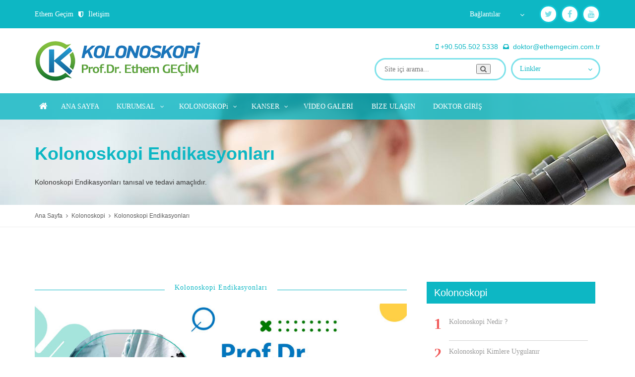

--- FILE ---
content_type: text/html; charset=UTF-8
request_url: https://www.kolonoskopi.com.tr/pg_43_kolonoskopi-endikasyonlari.html
body_size: 8853
content:
<!DOCTYPE html>
<html>

<script>
  (function(i,s,o,g,r,a,m){i['GoogleAnalyticsObject']=r;i[r]=i[r]||function(){
  (i[r].q=i[r].q||[]).push(arguments)},i[r].l=1*new Date();a=s.createElement(o),
  m=s.getElementsByTagName(o)[0];a.async=1;a.src=g;m.parentNode.insertBefore(a,m)
  })(window,document,'script','//www.google-analytics.com/analytics.js','ga');

  ga('create', 'UA-43417421-4', 'kolonoskopi.com.tr');
  ga('send', 'pageview');

</script>
<html xmlns="http://www.w3.org/1999/xhtml" xml:lang="tr">	
<html xmlns="http://www.wapfolum.org/DTD/xhtml-mobile10.dtd">
<html lang="tr" class="no-js"> 
	<!--<![endif]-->
<head>
<meta http-equiv="X-UA-Compatible" content="IE=edge,chrome=1">

<title>Kolonoskopi Endikasyonları tanısal ve tedavi amaçlıdır.</title>
  
<meta name="description" content=" ">
<meta name="keywords" content="kolonoskopik takip programları ,kolon tıkanıklıkları,kolon grafilerisi  "/>
<meta http-equiv="Content-Type" content="text/html; charset=UTF-8" />
<META NAME="author" CONTENT="Ethem Geçim">
<META NAME="subject" CONTENT="Prof. Dr. Ethem Geçim- Genel Cerrahi & Kolonoskopi  Uzmanı">
<META NAME="Description" CONTENT="Kolonoskopi, kalın bağırsağın makattan girilerek, sakinleştirici ilaç (sedasyon) veya anestezi altında bir fiberoptik kamera ile monitör altında incelenmesi.">
<META NAME="Keywords" CONTENT="Kolonoskopi , Kalın Barsak Kanseri, Kolon Kanseri ,Rektum Kanseri,Kanser Checkup ,Sindirim Sistemi, Kanser Taraması, bağırsak kanseri , kalın bağırsak kanseri hemoroid,fistül,fissür,anal,ülseratif kolit,Crohn hastalığı, iltihabi barsak hastalığı,ince b">
<META NAME="Geography" CONTENT="İran Cad. No: 15/9 Kavaklıdere Ankara">
<META NAME="Language" CONTENT="Türkçe">
<META NAME="Copyright" CONTENT="Ankara Hosting">
<META NAME="zipcode" CONTENT="06680">
<META NAME="city" CONTENT="ANKARA">
<link rel="author" href="https://plus.google.com/111115040455611312840" />
<meta name="google-site-verification" content="IpWvKmwlxQ_2i2EE4TV9oH1REhbJIOfDJTgx2_y7Y9M" /><meta name="google-site-verification" content="FKQb-pATaQsiZU6PtwkCc-pZNm5C7T_GKSeqbjHFLzs" />
<meta name="yandex-verification" content="b8975d88b2a6f36d" />
<meta name="yandex-verification" content="dd25742c150a366d" />
<meta name="yandex-verification" content="39f0b137dbc20eb8" />

<META NAME="country" CONTENT="Türkiye">
<META NAME="Designer" CONTENT="Tamer Yüksel">
<META NAME="Publisher" CONTENT="Ankara Hosting Grafik Tasarım">
<META NAME="Robots" CONTENT="INDEX,FOLLOW">
<link href="image/favicon.png" rel="shortcut icon" type="image/x-icon"/>
<link rel="canonical" href="http://kolonoskopi.com.tr" />
<link rel="author" href="https://plus.google.com/111115040455611312840" />
<link href='http://www.kolonoskopi.com.tr/' hreflang='tr' rel='alternate'/>

<meta property='og:title' content='Kolonoskopi, kalın bağırsağın makattan girilerek, sakinleştirici ilaç (sedasyon) veya anestezi altında bir fiberoptik kamera ile monitör altında incelenmesi. ' />
<meta property='og:description' content='Kolonoskopi, kalın bağırsağın makattan girilerek, sakinleştirici ilaç (sedasyon) veya anestezi altında bir fiberoptik kamera ile monitör altında incelenmesi.' />
<meta property='og:url' content='http://kolonoskopi.com.tr' >
<meta name="DC.type" scheme="DCTERMS.DCMIType" content="Text" > 
<meta name="DC.identifier" scheme="DCTERMS.URI" content="http://www.kolonoskopi.com.tr" /> 
<meta property='og:site_name' content='Kolonoskopi, kalın bağırsağın makattan girilerek, sakinleştirici ilaç (sedasyon) veya anestezi altında bir fiberoptik kamera ile monitör altında incelenmesi. ' />

<script>!function(d,s,id){var js,fjs=d.getElementsByTagName(s)[0];if(!d.getElementById(id)){js=d.createElement(s);js.id=id;js.src="//platform.twitter.com/widgets.js";fjs.parentNode.insertBefore(js,fjs);}}(document,"script","twitter-wjs");</script>
<script>(function(d, s, id) {
  var js, fjs = d.getElementsByTagName(s)[0];
  if (d.getElementById(id)) return;
  js = d.createElement(s); js.id = id;
  js.src = "//connect.facebook.net/tr_TR/all.js#xfbml=1";
  fjs.parentNode.insertBefore(js, fjs);
}(document, 'script', 'facebook-jssdk'));</script>

<meta name="viewport" content="width=device-width, initial-scale=1.0, user-scalable=0">
<link href="bootstrap3/css/bootstrap.css" rel="stylesheet">
<link href="css/master.css" rel="stylesheet">
<link href="css/responsive.css" rel="stylesheet">
<link rel="stylesheet" type="text/css" href="css/fontawesome/font-awesome.min.css" />
<link rel="stylesheet" type="text/css" href="css/superfish/superfish.css" />
<link href="js/theme-color-selector/theme-color-selector.css" type="text/css" rel="stylesheet">
<link rel="stylesheet" type="text/css" href="js/owl-carousel/owl.carousel.css" />
<link rel="stylesheet" type="text/css" href="css/typicons/typicons.min.css" />
<link rel="stylesheet" type="text/css" href="js/wow/css/libs/animate.css" />
<link rel="stylesheet" type="text/css" href="js/pulse/pm-slider.css" />
<link rel="stylesheet" type="text/css" href="js/meanmenu/meanmenu.css" />
<link rel="stylesheet" type="text/css" href="js/flexslider/flexslider-post.css" />
<link rel="stylesheet" type="text/css" href="js/prettyphoto/css/prettyPhoto.css" />
<link rel="stylesheet" type="text/css" href="css/jquery-ui/jquery-ui.css" />
<link href='http://fonts.googleapis.com/css?family=Open+Sans:400,300italic,300,400italic,600,600italic,700,700italic,800,800italic%7COpen+Sans+Condensed:300,300italic,700%7CRaleway:400,200,300,100,600,500,700,800,900%7COswald:400,300,700%7CRoboto:400,100,100italic,300,300italic,400italic,500,500italic,700,700italic,900,900italic%7CRoboto+Condensed:400,300,300italic,400italic,700,700italic%7CRoboto+Slab:400,100,300,700%7CLato:400,100,100italic,300,300italic,400italic,700,700italic,900,900italic' rel='stylesheet' type='text/css'>
<link href='http://fonts.googleapis.com/css?family=Roboto+Condensed:400italic,700italic,400,700,300&subset=latin,latin-ext' rel='stylesheet' type='text/css'>
</head>

 

  <body>
    
 
    

	<div id="pm_layout_wrapper" class="pm-full-mode"><!-- Use wrapper for wide or boxed mode -->
        
    	<!-- Sub-Menu -->
    	<div class="pm-sub-menu-container">
        
        	<div class="container">
            
            	<div class="row">
                	
                    <div class="col-lg-6 col-md-6 col-sm-12">
                    	
                        <div class="pm-sub-menu-info">
                        	
                            <ul class="pm-micro-navigation">
                            	<li><a href="pg_2_prof-dr-ethem-gecim">Ethem Geçim</a></li>
                                <li><a href="mdl_iletisim">İletişim</a></li>
                              
                            </ul>
                            
                        </div>
                                                
                    </div>
                      
                    <div class="col-lg-6 col-md-6 col-sm-12">
                    
                    	<ul class="pm-social-navigation">
                    		
                        	<li class="pm_tip_static_bottom" title="Twitter"><a target="_blank" href="https://twitter.com/EthemHocam" class="fa fa-twitter"></a></li>
                            <li class="pm_tip_static_bottom" title="Facebook"><a target="_blank" href="https://www.facebook.com/KolonoskopiUzmani" class="fa fa-facebook"></a></li>
                             <li class="pm_tip_static_bottom" title="YouTube"><a target="_blank" href="https://www.youtube.com/@KolonoskopiUzmani" class="fa fa-youtube"></a></li>
     
                        </ul>
                    
                    	<ul class="pm-sub-navigation">
                        	<li>
                                <div class="pm-dropdown pm-language-selector-menu">
                                    <div class="pm-dropmenu">
                                        <p class="pm-menu-title">Bağlantılar</p>
                                        <i class="fa fa-angle-down"></i>
                                    </div>
                                    <div class="pm-dropmenu-active">
                                        <ul>
                                          <div>
	<ul>
		<li>
			<a href="http://www.ethemgecim.com.tr" target="_blank">Kişisel Sitem</a></li>
		<li>
			<a href="http://www.turkiyedoktorlari.com" target="_blank">Doktor Rehberi</a></li>
		<li>
			<a href="http://www.medikolegalduzlem.com" target="_blank">MedikoLegal D&uuml;zlem</a></li>
	</ul>
</div>
                                        </ul>
                                    </div>
                                </div>
                            </li>
                        </ul>
                        
                    </div>
                    
                </div>
            
            </div>
            
        </div>
        <!-- /Sub-header -->
        
        <!-- Request appointment form -->
        <div class="pm-request-appointment-form" id="pm-appointment-form">
        	
            <div class="container">
            	<div class="row">
                	
                    <form method="post" action="sendmailr.php">
                        <div class="col-lg-4 col-md-4 col-sm-6">
                        	<input name="ad_soyad" class="pm-request-appointment-form-textfield" placeholder="Adınız">
                        </div>
                        <div class="col-lg-4 col-md-4 col-sm-6">
                        	<input name="email" type="email" class="pm-request-appointment-form-textfield" placeholder="Eposta Adresiniz">
                        </div>
                        <div class="col-lg-4 col-md-4 col-sm-6">
                        	<input name="telefon"  class="pm-request-appointment-form-textfield" placeholder="Telefon">
                        </div>
                        <div class="col-lg-6 col-md-6 col-sm-6">
                        	<input name="tarih" class="pm-request-appointment-form-textfield appointment-form-datepicker" type="text" placeholder="Gün Seçin" id="datepicker">
                        </div>
                        <div class="col-lg-6 col-md-6 col-sm-12">
                        	<input name="saat" class="pm-request-appointment-form-textfield appointment-form-datepicker" type="text" placeholder="Saat Yazın (Ör. 10:30)">
                        </div>
                        <div class="col-lg-2 col-md-2 col-sm-6">
                        	<img src="CaptchaSecurityImages.php?width=66&height=40&characters=4" />
                        </div>	
                        
                        	<div class="col-lg-2 col-md-2 col-sm-6">
                        	<input name="security_code" class="pm-request-appointment-form-textfield appointment-form-datepicker" type="text" placeholder="Güvenlik Kodu &nbsp;(solda gördüğünüz)">
                        </div>
                        <div class="col-lg-8 col-md-8 col-sm-6">
                        	<input name="mesaj"  class="pm-request-appointment-form-textfield" placeholder="Notunuz">
                        </div>
                        <div class="col-lg-12 pm-clear-element" style="padding-top:20px;">
                        	
                        	<input type="submit" value="Gönder" class="pm-square-btn appointment-form" />
                            <p class="pm-appointment-form-notice">Lütfen Tüm Alanları Doldurunuz</p>                            <a href="#" class="pm-appointment-form-close" id="pm-close-appointment-form"><i class="fa fa-close"></i> Randevu formunu kapatın</a>
                        </div>
                        
                    </form>
                    
                </div>
            </div>
            
        </div>        <!-- Request appointment form end -->
            
    	<!-- Header area -->
        <header>
                
        	<div class="container">
            
            	<div class="row">
                
                	<div class="col-lg-4 col-md-4 col-sm-12">
                    
                    	 <div class="pm-header-logo-container">
                            <a href="index.php"><img src="img/logo.png" class="img-responsive pm-header-logo" alt="Prof. Dr. Ethem Geçim- Genel Cerrahi & Kolonoskopi  Uzmanı"></a> 
                        </div>
                        
                    </div>
                    
                    <div class="col-lg-8 col-md-8 col-sm-12">
                    	
                        <ul class="pm-header-info">
                        	<li><p><i class="fa fa-mobile-phone"></i> <a href="tel:+90.505.502 5338">+90.505.502 5338</a></p></li>
                            <li><p> <i class="fa fa-inbox"></i> &nbsp;<a href="mailto:doktor@ethemgecim.com.tr">doktor@ethemgecim.com.tr</a></p></li>
                        </ul>
                        
                        <ul class="pm-search-container">
                        	
                        	<li>
                           <div class="pm-search-field-container">
                            
                            	
                                	<form action="mdl_ara" method="post">
                                    	<input name="kelime" class="pm-search-field" type="text" placeholder="Site içi arama...">
                                    	 <button type="submit" class="fa fa-search"></button>
                                     <input type='hidden' id="searchsubmit"  name='tur'  value='1'>
                                    </form>
                           </div>         
                           </li>           
                                    
                               
                           
                            <li>
                            	<div class="pm-dropdown pm-categories-menu">
                                    <div class="pm-dropmenu">
                                        <p class="pm-menu-title">Linkler</p>
                                        <i class="fa fa-angle-down"></i>
                                    </div>
                                    <div class="pm-dropmenu-active">
                                        <ul>
                                         <div>
	<ul>
		<li>
			<a href="http://www.ethemgecim.com.tr" target="_blank">Kişisel Sitem</a></li>
		<li>
			<a href="http://www.turkiyedoktorlari.com" target="_blank">Doktor Rehberi</a></li>
		<li>
			<a href="http://www.medikolegalduzlem.com" target="_blank">MedikoLegal D&uuml;zlem</a></li>
	</ul>
</div>
                                        </ul>
                                    </div>
                                </div>
                            </li>
                            
                        </ul>
                        
                    </div>
                    
                </div>
            
            </div>
                    
        </header>
        <!-- /Header area end -->
        
        <!-- Navigation area -->
        <div class="pm-nav-container">
        
        	<div class="container">
            
                <div class="row">
                    
                    <div class="col-lg-10 col-md-10 col-sm-12">
                        
                        <nav class="navbar-collapse collapse" id="pm-main-navigation">
                        
                            <ul class="sf-menu pm-nav">
                        
                        		<li><a href="index.php" class="fa fa-home" id="pm-home-btn"></a></li>
                        		<li><a href="index.php">ANA SAYFA</a></li>
                                <li>
                                	<a href="#">KURUMSAL</a>
                                    <ul>
                                       <li><a href="pg_2_prof-dr-ethem-gecim"><span>Prof. Dr. Ethem Geçim</span></a></li><li><a href="pg_55_gizlilik-ilkeleri"><span>Gizlilik İlkeleri</span></a></li><li><a href="pg_45_egitim"><span>Eğitim</span></a></li>                                    </ul>
                                </li>
                                <li>
                                	<a href="#">KOLONOSKOPi</a>
                                    <ul>
                                        <li><a href="pg_48_kolonoskopi-nedir-"><span>Kolonoskopi Nedir ?</span></a></li><li><a href="pg_49_kolonoskopi-kimlere-uygulanir"><span>Kolonoskopi Kimlere Uygulanır</span></a></li><li><a href="pg_50_kolonoskopi-komplikasyonlari"><span>Kolonoskopi Komplikasyonları</span></a></li><li><a href="pg_43_kolonoskopi-endikasyonlari"><span>Kolonoskopi Endikasyonları</span></a></li><li><a href="pg_42_tedavi-amacla-kolonoskopi"><span>Tedavi amaçla kolonoskopi</span></a></li><li><a href="pg_54_kolonoskopide-onemli-noktalar"><span>Kolonoskopide Önemli Noktalar</span></a></li>                                    </ul>
                                </li>
                                <li>
                                    <a href="#">KANSER</a>
                                    <ul>
                                       <li><a href="pg_30_kolon-kanseri"><span>Kolon Kanseri</span></a></li><li><a href="pg_22_rektum-kanseri"><span>Rektum Kanseri</span></a></li><li><a href="pg_27_barsak-kanseri"><span>Barsak Kanseri</span></a></li><li><a href="pg_24_sindirim-sistemi"><span>Sindirim Sistemi</span></a></li>                                    </ul>
                                </li>
                                
                                <li><a href="mdl_video">VİDEO GALERİ</a></li>
                                
                                <li><a href="mdl_iletisim">BİZE ULAŞIN</a>	</li>
                                
                               																<li><a href="mdl_extlogin">DOKTOR GİRİŞ</a></li>
                            
                            </ul>
                        
                        </nav> 
                    
                    </div>
                    
                    <div class="col-lg-2 col-md-2 col-sm-12 pm-main-menu">
                                        
                       
                                              
                    </div>
                    
                </div>
            
            </div>
        
        </div>        <!-- Navigation area end -->
                
       	 
        <div class="pm-sub-header-container">
        
        	<div class="pm-sub-header-info">
            	
                <div class="container">
                	<div class="row">
                    	<div class="col-lg-12">
                        	
                            <p class="pm-page-title">Kolonoskopi Endikasyonları</p>
                            <br>Kolonoskopi Endikasyonları tanısal ve tedavi amaçlıdır.                            
                            
                        </div>
                    </div>
                </div>
                
            </div>
            
            <div class="pm-sub-header-breadcrumbs">
            	
                <div class="container">
                	<div class="row">
                    	<div class="col-lg-12">
                        	
                            <ul class="pm-breadcrumbs">
                            	<li><a href="index.php">Ana Sayfa </a></li>
                                <li><i class="fa fa-angle-right"></i></li>
                                  <li><a href="#">Kolonoskopi</a></li>
                                <li><i class="fa fa-angle-right"></i><li>Kolonoskopi Endikasyonları</li>
                            </ul>
                            
                            <!--<ul class="pm-post-navigation">
                            	<li class="pm_tip_static_top" title="Prev. Post"><a href="#" class="fa fa-angle-left"></a></li>
                                <li class="pm_tip_static_top" title="Next Post"><a href="#" class="fa fa-angle-right"></a></li>
                            </ul>-->
                            
                        </div>
                    </div>
                </div>
                
            </div>
        
        </div>
        
 		<!-- Sub-header area end -->
        
        <!-- BODY CONTENT starts here -->
        
                
        <!-- PANEL 1 -->
        <div class="container pm-containerPadding-top-110 pm-containerPadding-bottom-40">
        
        	<div class="row">
            	
                <!-- Blog post area -->
                <div class="col-lg-8 col-md-8 col-sm-12">
                	
                    
                    <article class="pm-column-spacing news-post">
                    
                    	<p class="pm-standalone-news-post-category"><a href="#"><span>Kolonoskopi Endikasyonları</span></a></p>
                                        		                   	  												<div class="pm-standalone-news-post" style="background-image:url(image/genel/genel.jpg);">       
                    		                   	  												                     		
                    	
                        
                        
                        </div>
                    	                        
                        <div class="pm-standalone-news-post-excerpt">
                        	<p><a href="upload/" target="_blank" style="text-align:right; text-decoration:none; color:red; font-weight:bold;">  </a><br>
                        		<p>
	Kolonoskopi tanı ama&ccedil;lı, tedavi ama&ccedil;lı yapılabilen bir endoskopik girişim olmakla beraber bazı &ouml;zel durumlarda hastaya ilerleyen zaman i&ccedil;erisinde bir&ccedil;ok defalar kolonoskopi uygulanmaktadır.Bu durum kolonoskopik takip programları şeklinde isimlendirilir.</p>
<div>
	<strong>Kolonoskopi Endikasyonları</strong></div>
<div>
	<em><strong>A- Tanısal</strong></em></div>
<div>
	1) Ş&uuml;pheli İnflamatuar barsak hastalıkları (İBH)</div>
<div>
	2) İBH tedavi etkinliğini belirlemek i&ccedil;in</div>
<div>
	3) Ş&uuml;pheli allerjik kolit</div>
<div>
	4) Kronik gran&uuml;lamat&ouml;z hastalık gibi diğer nedenlerle</div>
<div>
	oluşabilecek kolitler</div>
<div>
	5) A&ccedil;ıklanamamış demir eksikliği anemisi</div>
<div>
	6) Gİ sistem kanaması</div>
<div>
	&bull; A&ccedil;ıklanamayan GİS kanama değerlendirilmesi</div>
<div>
	&bull; Anorektal kanama kaynağı olmayan hemotekezya</div>
<div>
	&bull; &Uuml;st GIS kanama kaynağı dışlandıktan sonra melana</div>
<div>
	&bull; Dışkıda gizli kan</div>
<div>
	7) Nedeni bulunamayan kronik ishal</div>
<div>
	8) Graft versus host hastalığı</div>
<div>
	9) Kanser araştırması</div>
<div>
	10) Malignite takibi</div>
<div>
	11) &Ouml;nemli aile hikayesi olan hastalar</div>
<div>
	&bull; Herediter nonpolipoz kolorektal kanser</div>
<div>
	&bull; 60 yaşından &ouml;nce sporadik kolorektal kanser</div>
<div>
	12) Ş&uuml;pheli polipozis bozuklukları ve saptanan polipozis</div>
<div>
	sendromlarının takibi (Resim 43)</div>
<div>
	13) &Uuml;lseratif kolitli hastaların 8 yıllık izleminden sonra ve</div>
<div>
	sol koliti olanların 15 yıl ve &uuml;zeri takibinden sonra her</div>
<div>
	1-2 yılda bir sistematik biyopsili kolonoskopi</div>
<div>
	14) Ba&rsquo;lu incelemede darlık.</div>
<div>
	<em><strong>B- Tedavi ama&ccedil;lı</strong></em></div>
<div>
	1) Polipektomi&nbsp;</div>
<div>
	2) Yabancı cisim &ccedil;ıkarılması&nbsp;</div>
<div>
	3) Perk&uuml;tan &ccedil;ekostomi</div>
<div>
	4) Balon dilatasyonu</div>
<div>
	5) Intussepsiyon red&uuml;ksiyonu</div>
<div>
	6) &Uuml;lserasyon, neoplazi, vask&uuml;ler malformasyon, polipektomi</div>
<div>
	yerinden kanamanın tedavisi (elektrokoag&uuml;-</div>
<div>
	lasyon, argon, heater prob, enjeksiyon)&nbsp;</div>
<div>
	7) Stent konulması&nbsp;</div>
<div>
	8) Sigmoid volvulusun d&uuml;zeltilmesi&nbsp;</div>
<div>
	9) Neoplazmların yerini işaretlemede</div>
<div>
	10) Hemoroid band ligasyonu&nbsp;</div>
                        		Sayfamızı Paylaşın<br>
   											<table style=" margin-top:10px;border-left:0 solid #B5A3A7; border-right:0 solid #B5A3A7; border-bottom:0 solid #B5A3A7; -webkit-border-radius: 3px;-moz-border-radius: 3px;border-radius: 3px;width:150px"><tr><td><center><a onfocus="this.blur();" href="javascript:var%20d=document,f='https://www.facebook.com/share',l=d.location,e=encodeURIComponent,p='.php?src=bm&v=4&i=1335700521&u='+e(l.href)+'&t='+e(d.title);1;try{if%20(!/(.*\.)?facebook\.[.]*$/.test(l.host))throw(0);share_internal_bookmarklet(p)}catch(z)%20{a=function()%20{if%20(!window.open(f+'r'+p,'sharer','toolbar=0,status=0,resizable=1,width=626,height=436'))l.href=f+p};if%20(/Firefox/.test(navigator.userAgent))setTimeout(a,0);else{a()}}void(0)" class="yomoso" style="-webkit-border-radius: 4px;-moz-border-radius: 4px;border-radius: 4px;opacity:0.9;filter: alpha(opacity=90);display:inline-block;width:30px;height:30px;padding:0px;margin:0px;border:none;text-decoration:none;background-image:url(https://www.ankarahosting.com/sosyal/fb-paylas2.png)"></a></center></td><td><center>
   																												         									<!-- Kod İçerisinde Değişiklik Yapmayın -->
   																												         									<a onfocus="this.blur();" href="javascript:(function(){var hght=400;var wdth=490; var nmbr=Number((window.screen.width-wdth)/3);var hghts=Number((window.screen.height-hght)/3);window.open('https://plusone.google.com/_/+1/confirm?hl=tr&url='+encodeURIComponent(location.href)+'&title='+encodeURIComponent(document.title),'','width='+wdth+',height='+hght+',left='+nmbr+',top='+hghts+',scrollbars=no');})();" style="cursor:pointer;display: inline-block;background-color: transparent;background-image: url(https://www.ankarahosting.com/sosyal/g-paylas2.png);width:30px;height:30px;margin: 0px;padding: 0px;font-size: 100%;text-decoration: none;opacity:0.8;filter: alpha(opacity=80);border:none;-webkit-border-radius: 5px;-moz-border-radius: 5px;border-radius: 5px;" class="yomoso"></a></center></td><td>
   																												         									<center><a onfocus="this.blur();" href="javascript:(function(){window.twttr=window.twttr||{};var D=550,A=450,C=screen.height,B=screen.width,H=Math.round((B/2)-(D/2)),G=0,F=document,E;if(C>A){G=Math.round((C/2)-(A/2))}window.twttr.shareWin=window.open('https://twitter.com/share','','left='+H+',top='+G+',width='+D+',height='+A+',personalbar=0,toolbar=0,scrollbars=1,resizable=1');E=F.createElement('script');E.src='https://platform.twitter.com/bookmarklets/share.js?v=1';F.getElementsByTagName('head')[0].appendChild(E)}());" class="yomoso" style="-webkit-border-radius: 4px;-moz-border-radius: 4px;border-radius: 4px;opacity:0.9;filter: alpha(opacity=90);display:inline-block;width:30px;height:30px;padding:0px;margin:0px;border:none;text-decoration:none;background-image:url(https://www.ankarahosting.com/sosyal/t-paylas2.png)"></a></center>
   																												         									</td><td><center>
   																												         									<a onfocus="this.blur();" href="javascript:void((function()%7Bvar%20e=document.createElement('script');e.setAttribute('type','text/javascript');e.setAttribute('charset','UTF-8');e.setAttribute('src','https://assets.pinterest.com/js/pinmarklet.js?r='+Math.random()*99999999);document.body.appendChild(e)%7D)());" class="yomoso" style="-webkit-border-radius: 4px;-moz-border-radius: 4px;border-radius: 4px;opacity:0.9;filter: alpha(opacity=90);display:inline-block;width:30px;height:30px;padding:0px;margin:0px;border:none;text-decoration:none;background-image:url(https://www.ankarahosting.com/sosyal/p-paylas2.png)"></a></center></td></tr>
   																												         			</table>
                        		 </p>
                            
                        
                            
                        </div>
                        
                       
                    </article>
                   
                    
                    
                                        
                    
                   
                    
                </div>
                <!-- Blog post area end -->
                
                <!-- Sidebar area -->
                <aside>
                    <div class="col-lg-4 col-md-4 col-sm-12 pm-sidebar">
                    
                        		 		 	 		
 <div class="pm-widget">
                        
                            <h6>Kolonoskopi</h6>
                            
                            <div class="pm-sidebar-padding">
                            
                            	<ul class="pm-trends-list">
                            	                                	<li><a href="pg_48_kolonoskopi-nedir-.html">Kolonoskopi Nedir ?</a></li>
                                	<li><a href="pg_49_kolonoskopi-kimlere-uygulanir.html">Kolonoskopi Kimlere Uygulanır</a></li>
                                	<li><a href="pg_50_kolonoskopi-komplikasyonlari.html">Kolonoskopi Komplikasyonları</a></li>
                                	<li><a href="pg_43_kolonoskopi-endikasyonlari.html">Kolonoskopi Endikasyonları</a></li>
                                	<li><a href="pg_42_tedavi-amacla-kolonoskopi.html">Tedavi amaçla kolonoskopi</a></li>
                                	<li><a href="pg_54_kolonoskopide-onemli-noktalar.html">Kolonoskopide Önemli Noktalar</a></li>
	
                                </ul>
                            
                            </div>
                            
                        </div>
                                            
                    
                    	  
  <div class="pm-widget">
  	<h6>Duyuru </h6>
                                                	
                            
                            <div class="pm-sidebar-padding">
                            
                            	<p><strong>TKRCD Başkanlığına Seçildim. - 2014-07-09</strong></p>
                            
                                <p align="justify"><p style="text-align: justify;">
	T&uuml;rk Kolon ve Rektum Cerrahisi Derneği&rsquo;nin (TKRCD), 25 Ocak 2014 tarihinde yapılan Genel Kurulunda yeni y&ouml;netim kurulu belirlendi. Buna g&ouml;re Ankara &Uuml;niversitesi Tıp Fak&uuml;ltesi Genel Cerrahi Anabilim Dalı &ouml;ğretim &uuml;yelerinden Prof. Dr. Ethem Ge&ccedil;im TKRCD&rsquo;nin başkanlığına, Prof. Dr. Ayhan Kuzu ise y&ouml;netim kurulu &uuml;yeliğine se&ccedil;ildi. Her iki &ouml;ğretim &uuml;yemizi kutlar, &ccedil;alışmalarında başarılar dileriz.&nbsp;</p>
</p>
                                
                            
                            </div>
                                                    </div>
                        
                        
                                                
                        
                        <!-- Popular Posts widget -->
                        <div class="pm-widget">
                        
                            <h6>Facebook Sayfamız</h6>
                            
                            <div class="pm-sidebar-padding">
                            
                            	<ul class="pm-recent-blog-posts">
                                    <!-- Post -->
                                   <div class="fb-like-box" data-href="https://www.facebook.com/KolonoskopiUzmani" data-width="312" data-height="256" connections=8 data-show-faces="true" data-colorscheme="light" data-stream="false" data-show-border="true" data-header="true"></div>
                                    <!-- Post end -->
                                </ul>
                            
                            </div>
                            
                        </div>
                        
                                                <!-- Popular Posts widget end -->
                        
                        
                        <!-- Trends widget -->
                       
                        <!-- Trends widget end -->
                        
                      
                       
                        
                        
                        <!-- Tags widget -->
                       		
		

<div class="pm-widget">
                        
                            <h6>Etiketler</h6>
                            
                            <div class="pm-sidebar-padding">
                            
                            	<ul class="pm-sidebar-tags">
                                     
                                    <li><a href="tag_kolonoskopi" class="pm-square-btn tag">kolonoskopi</a></li>
                                     
                                    <li><a href="tag_ kolon cerrahisi" class="pm-square-btn tag"> kolon cerrahisi</a></li>
                                     
                                    <li><a href="tag_ rektum cerrahisi" class="pm-square-btn tag"> rektum cerrahisi</a></li>
                                     
                                    <li><a href="tag_cerrahi" class="pm-square-btn tag">cerrahi</a></li>
                                     
                                    <li><a href="tag_kanser" class="pm-square-btn tag">kanser</a></li>
                                     
                                    <li><a href="tag_kolon grafilerisi" class="pm-square-btn tag">kolon grafilerisi</a></li>
                                     
                                    <li><a href="tag_ödül" class="pm-square-btn tag">ödül</a></li>
                                     
                                    <li><a href="tag_Genel Cerrahi " class="pm-square-btn tag">Genel Cerrahi </a></li>
                                     
                                    <li><a href="tag_Kolorektal Cerrahi " class="pm-square-btn tag">Kolorektal Cerrahi </a></li>
                                     
                                    <li><a href="tag_kolonoskopi diyeti" class="pm-square-btn tag">kolonoskopi diyeti</a></li>
                                     
                                    <li><a href="tag_polip" class="pm-square-btn tag">polip</a></li>
                                     
                                    <li><a href="tag_polipektomi " class="pm-square-btn tag">polipektomi </a></li>
                                     
                                    <li><a href="tag_doktor" class="pm-square-btn tag">doktor</a></li>
                                     
                                    <li><a href="tag_lümen" class="pm-square-btn tag">lümen</a></li>
                                     
                                    <li><a href="tag_rektal tuşe " class="pm-square-btn tag">rektal tuşe </a></li>
                                       
                                </ul>
                            
                            </div>
                            
                        </div>
								
								                        <!-- Tags widget end -->
                        
                        <!-- Search widget -->
                        <div class="pm-widget">
 <h6>Site İçi Arama</h6>
   <div class="pm-sidebar-padding">
    <div class="pm-sidebar-search-container">
       <i class="fa fa-search"></i>
          <form action="mdl_ara" method="post">
          <input type="text" name="kelime" type="submit" class="pm-sidebar-search-field"  value="Aradığınız kelime" >
        
          <input type='hidden' id="searchsubmit"  name='tur'  value='1'>          
          </form>
          
     </div>
   </div>
 </div>
                          <!-- Search widget end -->
                        
                        
                    </div>
                </aside>                <!-- Sidebar area end -->
                
                
            </div><!-- /.row --> 
            
                 
        
        </div>
        <!-- PANEL 1 end -->        
        <footer>

            
            <div class="container pm-containerPadding20">
            	<div class="row">
                
                	<div class="col-lg-4 col-md-4 col-sm-12 pm-center-mobile">
               	    	<img src="img/logo.png" width="264" height="81" class="img-responsive pm-inline" alt="Prof. Dr. Ethem Geçim- Genel Cerrahi & Kolonoskopi  Uzmanı">
                    </div>
                    <div class="col-lg-2 col-md-2 col-sm-12 pm-center-mobile">
               	    	<ul class="pm-footer-navigation">
                        	<li><a target="_blank" href="http://www.ankarahosting.com" class="active">Ankara Hosting</a></li>
                          
                        </ul>
                    </div>
                    <div class="col-lg-6 col-md-6col-sm-12">
                    	<ul class="pm-footer-navigation">
                        	<li><a href="index.php" >Ana Sayfa</a></li>
                           <li><a href="mdl_tumhaberler" >Haberler</a></li>
                           
                           <li><a href="mdl_galeri" >Galeri</a></li>
                            <li><a href="mdl_iletisim" >İletişim</a></li>
                        </ul>
                    </div>
                    
                    
                    
                                    
                </div>
            </div>

                
        </footer>                
       
    
    </div>
    
    <script src="js/jquery-2.1.3.min.js"></script>
    <script src="js/jquery.viewport.mini.js"></script>
    <script src="js/jquery.easing.1.3.js"></script>
    <script src="bootstrap3/js/bootstrap.min.js"></script>
    <script src="js/modernizr.custom.js"></script>
    <script src="js/owl-carousel/owl.carousel.js"></script>
    <script src="js/main.js"></script>
    <script src="js/jquery.tooltip.js"></script>
    <script src="js/superfish/superfish.js"></script>
    <script src="js/superfish/hoverIntent.js"></script>
    <script src="js/stellar/jquery.stellar.js"></script>
    <script src="js/theme-color-selector/theme-color-selector.js"></script>
    <script src="js/pulse/jquery.PMSlider.js"></script>
    <script src="js/meanmenu/jquery.meanmenu.min.js"></script>
    <script src="js/flexslider/jquery.flexslider.js"></script>
    <script src="js/jquery.testimonials.js"></script>
    <script src="js/wow/wow.min.js"></script>
    <script src="js/jquery-migrate-1.2.1.js"></script>
    <script src="js/prettyphoto/js/jquery.prettyPhoto.js"></script>
    <script src="js/tinynav.js"></script>
    <script src="js/jquery-ui.js"></script>
    <script src="js/isotope/jquery.isotope.min.js"></script>
    <script src="js/jquery-migrate-1.2.1.js"></script>
    
    <p id="back-top" class="visible-lg visible-md visible-sm"></p>  
   
    
   
   
    
  </body>
</html>


--- FILE ---
content_type: text/css
request_url: https://www.kolonoskopi.com.tr/js/theme-color-selector/theme-color-selector.css
body_size: 114
content:
@charset "utf-8";
/* CSS Document */

#pm_theme_color_selector {
	background-color: white;
    position: fixed;
    top: 8%;
    z-index:999999;
	width:200px;
	left:-200px;
	border-right:1px solid #EFEFEF;
	
}

#pm_theme_color_selector p:first-child {
	margin-top:0px;	
}

#pm_theme_color_selector p {
	margin:6px 0 6px 0;
	padding:0px;
	color:#333333;
	font-size:11px;
}

.pm_theme_color_selector_btn {
    background-color:#242B34;
    color: #FFFFFF;
    display: block;
    height: 42px;
    padding: 0;
    position: absolute;
    right: -40px;
    text-align: center;
    text-decoration: none;
    top: 0;
    width: 40px;
}

.pm_theme_color_selector_title {
	display:block;
	padding:9px 9px 9px 22px !important;
	margin:0 !important;
	background-color:#242B34;
	font-size:14px !important;
	color:white !important;
	font-family:'Open sans';
}

.pm_theme_color_selector_btn:hover {
	cursor:pointer;
	text-decoration:none;
}

.pm_theme_color_selector_btn i {
    color:white;
    display: block !important;
    font-size: 26px;
	height:inherit !important;
	margin-top:-1px;
	transition:all 0.3s ease 0s;
}

.pm_theme_color_selector_btn i:hover {
	color:#666666;	
}

.pm_theme_img_selector {
	margin:0;
	padding:0;
	list-style:none;	
}

.pm_theme_img_selector li:before {
	content:"";
	margin:0;
	padding:0;	
}

.pm_theme_img_selector li {
	float:left;
	margin-right:5px;
	margin-bottom:5px;
	width:30px;
	height:30px;
}

.pm_theme_color_selector_container {
	padding:10px 20px 20px 20px;
	border-bottom:1px solid #EFEFEF;
	overflow:auto;
}

#pm_theme_color_selector_mode {
	border:1px solid #EFEFEF;	
	padding:0px;
}

.pm_theme_color_selector_container label {
	font-size:11px;
	font-weight:normal;	
}
.pm_theme_color_selector_container input[type="checkbox"] {
	margin:4px;	
}


--- FILE ---
content_type: text/css
request_url: https://www.kolonoskopi.com.tr/js/pulse/pm-slider.css
body_size: 1895
content:
/*.reset-pulse-sizing,
.reset-pulse-sizing *,
.reset-pulse-sizing *:before,
.reset-pulse-sizing *:after {
  -webkit-box-sizing: content-box;
     -moz-box-sizing: content-box;
          box-sizing: content-box;
  vertical-align:top;
}
*/
video {
	max-width: 100%;
	height: auto;
}

#pm-pulse-container {
	position:relative;
	clear:both;
}

#pm-nav-arrows {
	position:relative;	
}

/*.pm-pulse-container:before {
	border-left: 40px solid transparent;
    border-right: 40px solid transparent;
    border-top: 30px solid #252f3e;
    bottom: 0;
    content: "";
    height: 0;
    left: 0;
    margin: auto;
    max-height: 50px;
    max-width: 50px;
    overflow: auto;
    
    right: 0;
    top: 945px;
    z-index: 999;
}*/

#pm-pulse-loader {
	text-align:center;
	padding:10% 0 0;	
}

.pm-pulse-arrow {
	border-left: 40px solid transparent;
    border-right: 40px solid transparent;
    border-top: 30px solid #252f3e;	
	max-height: 50px;
    max-width: 50px;
    overflow: auto;
	margin:0 auto;
}

.pm-slider {
	opacity:0;
	overflow:hidden;
	height:700px;
	position: relative;
	margin:0;
	overflow: hidden;
	background-color:#000;
}

.pm-slider-shadow {
	position:absolute;
	top:0;
	left:0;
	height:30px;
	/*background-image:url("img/slider-shadow.png");*/
	background-position:center top;
	z-index:99;
	width:100%;
}

#pm-slider-progress-bar {
	height:2px;
	background-color:#FF9900; /* set to primary or secondary color */
	width:0;
	position:absolute;
	top:0;
	left:0;	
	z-index:100;
	opacity:1;
	transition:all 0.3s ease 0s;
	-moz-transition:all 0.3s ease 0s;
	-webkit-transition:all 0.3s ease 0s;
	-o-transition:all 0.3s ease 0s;
}

.pm-slider ul {
	margin: 0;
	padding: 0;
	list-style-type: none;
	position:relative;
	left:0;
}

.pm-slider ul li:before {
	content:"";
	padding:0;
	margin:0;	
}

.pm-slider ul li {
	
	float: left;
	display: block;
	margin: 0;
	padding: 0;
	position:relative;
	
	backface-visibility:hidden;
	-moz-backface-visibility:hidden;
	-o-backface-visibility:hidden;
	-ms-backface-visibility:hidden;
	
	-webkit-transform: translateZ(0);
	-moz-transform: translateZ(0);
	-o-transform: translateZ(0);
	-ms-transform: translateZ(0);
	transform: translateZ(0);
}

.pm-slider ul li > div {
	display: block;
	text-align: center;
	outline: none;
}

.pm-slider ul li > img {
	border: none;
	display: block;
	margin: 0 auto;
	max-width: 100%;
	/*max-width: 75%;*/
}

/* NEXT AND PREVIOUS BTNS */
.pm-slider nav span {
	position: absolute;
	top: 85%;
	/*background: #47a3da;
	color: #fff;*/
	font-size: 50px;
	text-align: center;
	margin-top: -50px;
	cursor: pointer;
	font-weight: normal;
}

.pm-slider nav span:hover {
	/*background: #378fc3;*/
}

.pm-slider div.pm-next {
    background-color:transparent !important;
    color: #FFFFFF;
    display: inline-block;
    font-size: 20px;
    padding:10px 20px;
	overflow:hidden;
	width:15px;
	height:22px;
	
	transition:all 0.3s ease 0s;
	-moz-transition:all 0.3s ease 0s;
	-webkit-transition:all 0.3s ease 0s;
	-o-transition:all 0.3s ease 0s;
}


.pm-slider div.pm-prev {
	display: inline-block;
	background-color:transparent !important;
	padding:10px 20px;
	color: #FFFFFF;
	font-size: 20px;
	overflow:hidden;
	width:15px;
	height:22px;
	
	transition:all 0.3s ease 0s;
	-moz-transition:all 0.3s ease 0s;
	-webkit-transition:all 0.3s ease 0s;
	-o-transition:all 0.3s ease 0s;

}

.pm-slider div.pm-next:hover, .pm-slider div.pm-prev:hover {
	color:#f15b5a;
	cursor:pointer;
}

.pm-slider nav span.pm-next i, .pm-slider nav span.pm-prev i {
	transition:all 0s ease-out 0s;
	-moz-transition:all 0s ease-out 0s;
	-webkit-transition:all 0s ease-out 0s;
	-o-transition:all 0s ease-out 0s;	
}

/* Slide btn counter */
.pm-next .pm-slide-count {
	font-size:10px;
	color:white;
	display:none;
	font-family:'Roboto', Verdana, Geneva, sans-serif;
	font-weight:300;
	overflow:hidden;
	width:60px;
	position:absolute;
	left:0;
	top:6px;
}

.pm-prev .pm-slide-count {
	font-size:10px;
	color:white;
	display:none;
	font-family:'Roboto', Verdana, Geneva, sans-serif;
	font-weight:300;
	overflow:hidden;
	width:60px;
	position:absolute;
	right:0;
	top:6px;
}

/* BULLETS */
.pm-dots {
	position: absolute;
	bottom: 0px;
	white-space: nowrap;
	text-align: center;
	width: 100%;
	padding:15px 10px 20px;
	z-index:3000;
	/*background-color:rgba(24, 36, 51, .9);*/
}


.pm-dots span {
	display: inline-block;
	width: 34px;
	height: 34px;
	margin: 1px;
	cursor: pointer;
	border: 2px solid transparent;
	background-color:white;
	
	transition:all 0.3s ease 0s;
	-webkit-transition:all 0.3s ease 0s;
	-moz-transition:all 0.3s ease 0s;
	-o-transition:all 0.3s ease 0s;
}


.pm-dots span.pm-currentDot {
	background-color:#f15b5a;
	box-shadow: 0 0 0 0px grey;
	-webkit-transition: all 0.2s ease-in-out;
	-moz-transition: all 0.2s ease-in-out;
	-o-transition: all 0.2s ease-in-out;
	transition: all 0.2s ease-in-out;
}

/* THUMBS */
.pm-thumbs {
	position: absolute;
	bottom: 0px;
	white-space: nowrap;
	text-align: center;
	width: 100%;
	padding-bottom:10px;
	z-index:3000;
}

.pm-thumbs span {
	display: inline-block;
	width: 40px;
	height: 40px;
	border:1px solid grey;
	margin: 2px;
	cursor: pointer;
	opacity:0.8;
	overflow:hidden;
	/*border-radius:99px;
	-moz-border-radius:99px;
	-webkit-border-radius:99px;
	-o-border-radius:99px;*/
	transition:all 0.3s ease 0s;
	-moz-transition:all 0.3s ease 0s;
	-webkit-transition:all 0.3s ease 0s;
	-o-transition:all 0.3s ease 0s;
}

.pm-thumbs .pm-prev, .pm-thumbs .pm-next {
	border:none !important;	
	opacity:0.3;
	transition:all 0.6s ease 0s;
}


.pm-thumbs .pm-prev:hover, .pm-thumbs .pm-next:hover {
	opacity:1;
}

.pm-thumbs span:hover {
	border:1px solid orange;
}

.pm-thumbs span.pm-currentThumb {
	border:1px solid orange;
	opacity:1;
}

/* Captions */
.pm-holder {
	height: auto; /* keep this to auto for OPERA browser */
    margin: 0 auto;
    width: 100%;
	padding-top:110px;
}


.pm-caption {
    margin-left:500px;
    padding-left: 0;
	position:relative;
	background-image:url(../../img/home/slider-bg.png);
	background-repeat:no-repeat;
	background-position:center 50px;	
	padding-top:185px;
	opacity:0;
}

.pm-objects {
	position: absolute;
    width: auto;
    left: 0;
    top: 25%;
	/*margin-left:7%;*/
	/*border:1px solid red;*/
}


.pm-caption h1 {
    display: table;
	text-align:center;
    overflow: hidden;
	font-family:'Raleway';
	font-weight:bold;
	color:white;
	font-size:36px;
	padding:15px 30px;
	background-color:#25beca;
	text-transform:uppercase;
  	overflow: hidden;
	margin:0 auto;
	
	border-radius:99px;
	-moz-border-radius:99px;
	-webkit-border-radius:99px;
	-o-border-radius:99px;
}



.pm-caption-decription {
    background-color:#34ceda;
    color: white;
    display: table;
    font-size:32px;
    margin: 1px auto !important;
    padding:20px 30px;
    text-transform: uppercase;
	font-family:'Raleway';
	font-weight:300;
	
	border-radius:99px;
	-moz-border-radius:99px;
	-webkit-border-radius:99px;
	-o-border-radius:99px;
}

.pm-caption-excerpt {
    color: #3f3b3b;
    display: table;
    font-size:18px;
    margin: 1px auto !important;
    padding:20px 50px;
	font-family:'Open sans';
	font-weight:300;
	max-width:480px;
	opacity:0;
	
}

.pm-slide-btn i {
	padding:0 0 0 7px;
	font-family:'FontAwesome';
	font-style:normal;
	position:relative;
	z-index:100;
	font-size:12px;
}

.pm-slide-btn {
    display: inline-block;
	text-decoration:none;
	font-family:'Open sans';
	font-weight:300;
	font-size:14px;
	color:white;
	padding:15px 30px;
	background-color:transparent;
	margin-top:50px;
	text-transform:uppercase;
	font-weight:700;
	background-color:#f15b5a;
	
	transition:all 0.4s;
	-moz-transition:all 0.4s;
	-webkit-transition:all 0.4s;
	-o-transition:all 0.4s;
	
	border-radius:99px;
	-moz-border-radius:99px;
	-webkit-border-radius:99px;
	-o-border-radius:99px;
	
}

.pm-slide-btn:hover {
	background-color:#333;
	color:white;
}

.pm-slide-btn.animated i {
	opacity:0;
	margin-left:-25px;	
	
	transition:all 0.4s;
	-moz-transition:all 0.4s;
	-webkit-transition:all 0.4s;
	-o-transition:all 0.4s;
}

.pm-slide-btn.animated:hover i {
	margin-left:2px;	
	opacity:1;
}

/* ToolTip */
#pm_slider_tooltip {
	font-size:13px;
	font-family:Arial, Helvetica, sans-serif;
	line-height:20px;
	width:170px;
	height:70px;
	/*background-color:rgba(0,0,0,.9);*/
	/*border:1px solid #000;*/
	border-radius:0px;
	position:absolute;
	z-index:9999;
	margin-top:-10px;
	margin-left:-50px;
	opacity:0;
	border:1px solid #FFF;
	overflow:hidden;
	
	transition:margin-top 0.4s ease 0s;
	-moz-transition:margin-top 0.4s ease 0s;
	-webkit-transition:margin-top 0.4s ease 0s;
	-o-transition:margin-top 0.4s ease 0s;
	-ms-transition:margin-top 0.4s ease 0s;
}

#pm_slider_tooltip:after {
	content: "";
    width: 0; 
	height: 0; 
	border-left: 7px solid transparent;
	border-right: 7px solid transparent;
	position: absolute;
	/*border-top: 7px solid #ff9000;  set to primary color */
    left: 13px;
    bottom: -8px;
}

/* Debugger */
#pm-debugger {
	border:1px solid white;
	padding:5px 20px;
	clear:both;
	overflow:auto;
	color:white;
	font-family:Arial, Helvetica, sans-serif;
	display:none;
}

#pm-touchstart {
	float:left;
	clear:both;
	margin-bottom:20px;
}

#pm-touchmove {
	float:left;
	clear:both;
	margin-bottom:20px;
}

#pm-swipe {
	float:left;
	clear:both;
}


/* Large desktop - BROWSER SIZE 1 */
@media only screen and (min-width: 1200px) and (max-width: 5000px) { /* crank up to 5000px to support high res monitors and TV's */
	
}

/* Portrait tablet to landscape and desktop - BROWSER SIZE 2 */
@media only screen and (min-width: 991px) and (max-width: 1200px) {
	
	
}

/* Landscape phone to portrait tablet - BROWSER SIZE 3 */
@media only screen and (min-width: 768px) and (max-width: 991px) {
	
	
	
}

/* All Mobile Sizes (devices and browser) - BROWSER SIZE 4 */
@media only screen and (max-width: 767px) {
	
	
	
}

/* Landscape phones and down - BROWSER SIZE 5 */
@media (max-width: 480px) {
	
	
	
	
}

/* iphone portrait mode - BROWSER SIZE 6 */
@media (max-width: 320px) {
	
	
	
}

--- FILE ---
content_type: text/css
request_url: https://www.kolonoskopi.com.tr/js/flexslider/flexslider-post.css
body_size: 2212
content:
/*
 * jQuery FlexSlider v2.0
 * http://www.woothemes.com/flexslider/
 *
 * Copyright 2012 WooThemes

 * Free to use under the GPLv2 license.
 * http://www.gnu.org/licenses/gpl-2.0.html
 *
 * Contributing author: Tyler Smith (@mbmufffin)
 */

 
/* Browser Resets */
.flex-container a:active,
.flexslider a:active,
.flex-container a:focus,
.flexslider a:focus  {outline: none;}
.slides,
.flex-control-nav,
.flex-direction-nav {margin: 0; padding: 0; list-style: none; border:none !important; } 


/* FlexSlider Necessary Styles
*********************************/ 
.flexslider {margin: 0; padding: 0;}
.flexslider .slides > li {display: none; -webkit-backface-visibility: hidden;} /* Hide the slides before the JS is loaded. Avoids image jumping */
.flexslider .slides img {
	width: 100%; 
	display: block;
	/*border-radius:0px 0px 10px 10px;
	-moz-border-radius:0px 0px 10px 10px;
	-webkit-border-radius:0px 0px 10px 10px;
	-o-border-radius:0px 0px 10px 10px;*/
}
.flex-pauseplay span {text-transform: capitalize;}


#carousel .slides img {
	cursor: pointer;
	display: block;
}
#carousel {
	position: relative;
}
/* Clearfix for the .slides element */
.slides:after {content: "\0020"; display: block; clear: both; visibility: hidden; line-height: 0; height: 0;}
html[xmlns] .slides {display: block;}
* html .slides {height: 1%;}

/* No JavaScript Fallback */
/* If you are not using another script, such as Modernizr, make sure you
 * include js that eliminates this class on page load */
.no-js .slides > li:first-child {display: block;}


/* FlexSlider Default Theme
*********************************/
.flexslider { 
	position: relative; 
	z-index:99;
	overflow:auto;
	max-width:1170px;
	clear:both;
}
.flex-viewport {max-height: 2000px; -webkit-transition: all 1s ease; -moz-transition: all 1s ease; transition: all 1s ease;}
.loading .flex-viewport {max-height: 300px;}
.flexslider .slides {zoom: 1;}

.carousel li {margin-right: 5px}


/* Direction Nav */

.flex-direction-nav li:before {
	content:"";
	margin:0;
	padding:0;
}

.flex-direction-nav a {
	/*background: url("img/bg_direction_nav_white.png") no-repeat scroll 0 0 transparent;
    background-color: #FF9000;*/
    cursor: pointer;
    display: block;
    height: 40px;
    opacity: 0;
    position: absolute;
    text-indent: -9999px;
    top: 50%;
    width: 40px;
    z-index: 10;
	opacity:.9 !important;
	text-indent:inherit;
	
	transition: all .2s ease 0s;
	-moz-transition: all .2s ease 0s;
	-webkit-transition: all .2s ease 0s;
	-o-transition: all .2s ease 0s;
	-ms-transition: all .2s ease 0s;
}



#carousel .flex-direction-nav a {display:none;}

#carousel img { 

  -webkit-transition: all 120ms ease-in ; /* property duration timing-function delay */
       -moz-transition: all 120ms ease-in ; /* property duration timing-function delay */
          transition: all 120ms ease-in ; /* property duration timing-function delay */
}
#carousel .flex-active-slide img {  }

.flex-direction-nav .flex-next, #carousel .flex-direction-nav .flex-next {background-position: 100% 0;  }

.flex-direction-nav .flex-next i, .flex-direction-nav .flex-prev i {
	color: #FFFFFF;
    font-size: 30px;
    padding: 5px 15px;
}

.flexslider .flex-next {
	opacity: 0.8; 
	right: 0;
	top:0 !important;
	border-top: 90px solid #f6d600; 
	border-left: 90px solid transparent;
}

.flexslider .flex-next:hover {
	border-top: 90px solid #999; 
	border-left: 90px solid transparent;
}

.flex-next-shadow {
	border-top: 110px solid rgba(0,0,0,.5); 
	border-left: 110px solid transparent;
	position:absolute;
	top:0;
	right:0;
	z-index:2;
}

.flexslider .flex-next:hover:after {
	color:white !important;	
}

.flexslider .flex-next:after {
	content:"\f054";
	font-family:'FontAwesome';	
	font-size:20px;
	color:black;
	position:absolute;
	bottom:46px;
	right:15px;
}

.flexslider .flex-prev {
	bottom: 0 !important;
    left: 0;
    opacity: 0.8;
    top: auto;
	border-bottom: 90px solid #f6d600; 
	border-right: 90px solid transparent;
}

.flexslider .flex-prev:hover {
	border-bottom: 90px solid #999; 
	border-right: 90px solid transparent;
}

.flex-prev-shadow {
	border-bottom: 110px solid rgba(0,0,0,.5); 
	border-right: 110px solid transparent;
	position:absolute;
	bottom:0;
	left:0;
	z-index:1;
}

.flexslider .flex-prev:hover:after {
	color:white !important;	
}	

.flexslider .flex-prev:after {
	content:"\f053";
	font-family:'FontAwesome';	
	font-size:20px;
	color:black;
	position:absolute;
	top:52px;
	left:15px;
}



.flexslider .flex-next, .flexslider .flex-prev {opacity: 1;}
.flex-direction-nav .flex-disabled {opacity: .3!important; filter:alpha(opacity=30); cursor: default;}

/* Control Nav */
/*.flex-control-nav {
	width: 100%; position: absolute; 
	bottom: -40px; 
	text-align: center; 
	z-index:98;
}*/
.flex-control-nav {
	/*width: 100%; */
	text-align: center;
	padding:15px 0;
}
.flex-control-nav li {margin: 0 6px; display: inline-block; zoom: 1; *display: inline;}
.flex-control-paging li a {width: 11px; height: 11px; display: block; background: #666; background: rgba(0,0,0,0.5); cursor: pointer; text-indent: -9999px; -webkit-border-radius: 20px; -moz-border-radius: 20px; -o-border-radius: 20px; border-radius: 20px; box-shadow: inset 0 0 3px rgba(0,0,0,0.3);}
.flex-control-paging li a:hover { background: #333; background: rgba(0,0,0,0.7); }
.flex-control-paging li a.flex-active { background: #000; background: rgba(0,0,0,0.9); cursor: default; }

.flex-control-thumbs {margin: 5px 0 0; position: static; overflow: hidden;}
.flex-control-thumbs li {width: 25%; float: left; margin: 0;}
.flex-control-thumbs img {width: 100%; display: block; opacity: .7; cursor: pointer;}
.flex-control-thumbs img:hover {opacity: 1;}
.flex-control-thumbs .flex-active {opacity: 1; cursor: default;}

@media screen and (max-width: 860px) {
  .flex-direction-nav .flex-prev {opacity: 1; left: 0;}
  .flex-direction-nav .flex-next {opacity: 1; right: 0;}
}

/* Caption */
.flex-holder {
    position: absolute;
    top:0;
    margin: 0 auto;
    width: 100%;
    height: 100%; }

.flex-caption {
    position: relative;
    z-index: 2000;
    width: 100%;
    max-width: 1140px;
    height: 100%;
    padding-left:0;
    margin:0 auto;
}

.flex-caption div {
    position: absolute;
    width: auto;
    /*top: 33%;*/
	/*left:50%;*/
}
.flex-caption h1 {
    background-color: rgba(0, 0, 0, 0.8);
    display: inline-block;
    float: left;
    margin: 0;
    overflow: hidden;
    padding: 17px 20px 20px 12px;
	border-radius: 15px 50px 50px 15px;
	-moz-border-radius: 15px 30px 30px 15px;
	-webkit-border-radius: 15px 30px 30px 15px;
	-ms-border-radius: 15px 30px 30px 15px;
    transition: all 0.5s ease-out 0s;
	-moz-transition: all 0.5s ease-out 0s;
	-webkit-transition: all 0.5s ease-out 0s;
	-ms-transition: all 0.5s ease-out 0s;
}
.flex-caption h1 a {
	color: #000;
	font-size: 43px;
	text-decoration: none;
}

.flex-caption-decription {
    background-color:rgba(255, 255, 255, 0.8);
    display: block;
    float: left;
    line-height: 150%;
    margin-bottom: 2px;
    margin-top: 2px;
    padding: 10px 25px 10px 15px;
    clear:left;
	border-radius: 15px 30px 30px 0px;
	-moz-border-radius: 15px 30px 30px 0px;
	-webkit-border-radius: 15px 30px 30px 0px;
	-ms-border-radius: 15px 30px 30px 0px;
    transition: all 0.5s ease-out .3s;
	-moz-transition: all 0.5s ease-out .3s;
	-webkit-transition: all 0.5s ease-out .3s;
	-ms-transition: all 0.5s ease-out .3s;
}

.flex-caption-btn {
    /*display: block;*/
    float: right;
    float:left;
    clear:left;
}

.caption-btn {
    clear: both;
    display: block;
    margin: 0;
    width: 50px;
}

.caption-btn li:last-child a {
     border-right: none;
}

.caption-btn li {
    background: none repeat scroll 0 0 white;
    list-style: none outside none;
    margin: 0 0 0 5px;
	transition:all 120ms ease-in 0s;
	height:40px;
}

.caption-btn li:hover {
    background: none repeat scroll 0 0 rgba(0, 92, 136, 0.9);
	cursor:pointer;
	height:40px;
}

.caption-btn li a span {
    color: #000;
}

.caption-btn li a {
    color: grey;
    display: block;
    padding: 23.5% 14px;
    text-decoration: none;
}

.caption-btn li a:hover {
	color:white;
}

#carousel .slides li:last-child {
	margin-right: 0 !important;
}

.sliderWrapper { 
margin-bottom: 50px; 
}

.sliderLogo {
    position: absolute;
    z-index: 999;
    top: 10%;
 
}
.carouselWrapper {
    background: #f6f6f6;
    padding: 20px 0;
}
#slider li {
   margin: 0;
}
#carousel li {
    cursor: pointer;
    margin: 0 20px 0 0;
}
#carousel li img {
    /*-moz-border-radius: 3px;
    -webkit-border-radius: 3px;
    border-radius: 3px;*/
}

/* Flexslider overrides */

.pm-main-post-slider, .pm-post-slider {
	height:inherit;	
	background-color:transparent;
}

.flexslider .slides li:before {
	content:"";
	margin:0;
	padding:0;	
}

.flexslider .slides li {
	border:none !important;	
	position:relative;
}

.flex-caption div {
    top: 52%;
}

.flexslider .row > .span4 {
    margin-bottom:30px !important;
}


.flex-control-thumbs li {
	float: left;
    margin: 0;
    width: auto !important;
    border: 1px solid #999;
	border-radius:0 10px 0 10px;
	-moz-border-radius:0 10px 0 10px;
	-webkit-border-radius:0 10px 0 10px;
	-ms-border-radius:0 10px 0 10px;
}

.flex-control-thumbs img {
    cursor: pointer;
    display: block;
    opacity: 0.7;
    width: auto !important;
	border-radius:0 10px 0 10px;
	-moz-border-radius:0 10px 0 10px;
	-webkit-border-radius:0 10px 0 10px;
	-ms-border-radius:0 10px 0 10px;
}

.flex-control-thumbs {
    margin: 5px 0 0;
    overflow:inherit !important;
    position:inherit !important;
}

.flex-control-nav {
    bottom: 0 !important;
    margin: 0;
    padding-bottom: 20px;
    padding-left: 70%;
    padding-top: 0;
    position: absolute !important;
    text-align: center !important;
    z-index: 8000;
}

.flex-control-nav li {

    display: inline-block;
    margin: 1px !important;
}

.pm-flexslider-details {
	max-width:400px;
	background-color:rgba(44, 50, 59, .95);
	position:absolute;
	right:0;
	bottom:30px;
	z-index:100;
	padding:15px 20px;
}

.pm-flexslider-details .title {
	font-family:'Lato';
	color:#f6d600;
	font-size:23px;	
	text-transform:uppercase;
	font-weight:500;
	margin-bottom:5px;
}

.pm-flexslider-details .details {
	font-family:'Open sans';
	color:white;
	font-size:14px;	
	font-weight:300;
	margin-bottom:0px;
}



--- FILE ---
content_type: text/javascript
request_url: https://www.kolonoskopi.com.tr/js/jquery.testimonials.js
body_size: 2126
content:
/**
 * jquery.hoverPanel.js v1.0.0
 * http://www.pulsarmedia.ca
 *
 * Licensed under the MIT license.
 * http://www.opensource.org/licenses/mit-license.php
 * 
 * Copyright 2013, Pulsar Media
 * http://www.pulsarmedia.ca
 */
;( function( $, window, undefined ) {

	'use strict';

	// global
	var Modernizr = window.Modernizr;
				
	var slideshowTimer = null;
	var slideShowPaused = false;

	$.PMTestimonials = function( options, element ) {
		this.$el = $( element );
		this._init( options );
	};

	// the options
	$.PMTestimonials.defaults = {
		// default panel type
		speed : 500,
		slideShow : false,
		slideShowSpeed : 1000,
		controlNav : false,
		arrows : true
	};

	$.PMTestimonials.prototype = {
		
		_init : function( options ) {
						
			var parent = this;
												
			// options
			this.options = $.extend( true, {}, $.PMTestimonials.defaults, options );
			
			this._config();
			
			this._initEvents();
									
		},
		
		_config : function() {
			
			// support for CSS Transitions & transforms
			this.support = Modernizr.csstransitions && Modernizr.csstransforms;
			this.support3d = Modernizr.csstransforms3d;
			// transition end event name and transform name
			// transition end event name
			var transEndEventNames = {
					'WebkitTransition' : 'webkitTransitionEnd',
					'MozTransition' : 'transitionend',
					'OTransition' : 'oTransitionEnd',
					'msTransition' : 'MSTransitionEnd',
					'transition' : 'transitionend'
				},
				transformNames = {
					'WebkitTransform' : '-webkit-transform',
					'MozTransform' : '-moz-transform',
					'OTransform' : '-o-transform',
					'msTransform' : '-ms-transform',
					'transform' : 'transform'
				};

			if( this.support ) {
				this.transEndEventName = transEndEventNames[ Modernizr.prefixed( 'transition' ) ] + '.PMTestimonials';
				this.transformName = transformNames[ Modernizr.prefixed( 'transform' ) ];
				//console.log('this.transformName = ' + this.transformName);
			}
			
			this.$items = this.$el.find('ul').children('li');
			
			this.$items.eq(0).addClass('active');
			
			// total number of items
			this.itemsCount = this.$items.length;
			
			// current and old item´s index
			this.current = 0;
			this.old = 0;
			
			//check if the list is currently animating
			this.isAnimating = false;
			
			//check for bullets
			if(this.options.controlNav){
				
				// add bullets if there is more than 1 item
				if( this.itemsCount > 1 ) {
				
					var dots = '';
					var len = this.itemsCount;
					
					for( var i = 0; i < len; ++i ) {
						// current dot will have the class pm-currentDot
						var dot = i === this.current ? '<li><span class="pm-testimonial-active"></span></li>' : '<li><span></span></li>';
						dots += dot;
					}
					var navDots = $('#pm-testimonials-carousel-bullets').append(dots);
					
					this.$navDots = $('#pm-testimonials-carousel-bullets').children('li');
					
					//highlight the first bullet
					this.$navDots.eq(0).addClass( 'pm-testimonial-active' );
												
				}//end of add bullets
				
			}
			
			//check for arrows
			if(this.options.arrows && this.itemsCount > 1){
								
				//add arrows
				this.$el.prepend('<div class="pm-testimonials-arrows"><a href="#" class="fa fa-chevron-left" id="pm-testimonial-prev"></a><a href="#" class="fa fa-chevron-right" id="pm-testimonial-next"></a></div>');				
				
			} 
			
			//check for slideshow
			if(this.options.slideShow && this.itemsCount > 1){
						
				//run slideshow
				this._runSlideShow('start');
				
			}
			
			
			//initialize resize
			//this._resize();
			
			//resize container on window resize
			//$(window).resize(this._resize);
			
			
		},
		
		_initEvents : function() {
			
			var parent = this; 
			
			if( this.itemsCount > 1 ) {
								
				//activate bullets if enabled
				if(this.options.controlNav === true){
					this.$navDots.on( 'click', function() { 
						parent._jump( $(this).index() );
						if(parent.options.slideShow){
							parent._runSlideShow('pause');
						}
					});
				} 
				
				//active arrows
				if(this.options.arrows){
					parent._activateArrows();	
				}
				
			}
			
		},
		
		_activateArrows : function() {
			
			var parent = this;
			var old = this.old;
			var current = this.current;
			
			$('#pm-testimonial-next').click(function(e) {
                
				e.preventDefault();
				
				if(parent.options.slideShow){
					parent._runSlideShow('pause');
				}
				
				
				current++;
						
				if(current > parent.itemsCount - 1) {
					//set to first slide
					current = 0;
				}
				
				parent._jump(current);
				
				//console.log('current = ' + current + ' and old = ' + old);
				
				
            });
			
			$('#pm-testimonial-prev').click(function(e) {
                
				e.preventDefault();
				
				if(parent.options.slideShow){
					parent._runSlideShow('pause');
				}
				
				current--;
						
						
				if(current < 0) {
					//jump to last slide
					current = parent.itemsCount - 1;
				}
				
				parent._jump(current);
				
				//console.log('parent.current = ' + parent.current + ' and old = ' + old);
				
            });
			
			
		},
		
		_resize : function() {
			
			var parent = this;			
			
		},
		
		_runSlideShow : function(status) {
			
			var parent = this;
			
			switch(status) {
			
				case 'start' :
				
					//clear any previous instance of slideshowTimer first
					clearTimeout(slideshowTimer);
					slideShowPaused = false;
					
					slideshowTimer = setTimeout(function(){
						
						if(!parent.isAnimating){
							return parent._jump(parent.current + 1);
						}
						
					}, this.options.slideShowSpeed);
				
				break;
				
				case 'pause' :
					//clear slideshow
					clearTimeout(slideshowTimer);
					slideShowPaused = true;
				
				break;
				
			}
			
			
		},
		
		/*_toggleNavControls : function() {
				
			if( this.current >= this.itemsCount ){
				this.$navDots.eq( this.old ).removeClass( 'pm-testimonial-active' ).end().eq( 0 ).addClass( 'pm-testimonial-active' );
			} else {
				this.$navDots.eq( this.old ).removeClass( 'pm-testimonial-active' ).end().eq( this.current ).addClass( 'pm-testimonial-active' );
			}
				
		},*/
		
		_jump : function( position ) {
			
			//console.log('position = ' + position);
			
			var parent = this;
												
			// do nothing if clicking on the current dot, or if the list is currently moving
			if( position === this.current || this.isAnimating ) {
				return false;
			}
			
			this.isAnimating = true;
			
			if(this.options.slideShow){
				
				if(position > this.itemsCount - 1) {
					position = 0;
				}
				
			}
									
			this.old = this.current;
			this.current = position;
			
			this._fade();
						
			//this._toggleNavControls();
			
		},
		
		_fade : function() {
			
			var parent = this;
			
			//fade code
			var items = this.$items;
			var current = this.current;
			var old = this.old;
			var speed = this.options.speed;
						
			//fade out current testimonial
			items.eq(old).fadeOut(speed, fadeComplete);
			/*items.eq(old).find('.pm-testimonial-img').stop().animate({
				'marginTop' : 30	
			},750, 'swing');*/
			
			if(this.options.arrows) {
				
				$('#pm-testimonial-prev').animate({
					'marginLeft' : 20,
					'opacity' : 0	
				});
				
				$('#pm-testimonial-next').animate({
					'marginRight' : 20,
					'opacity' : 0	
				});
				
			}

			
			//fade in next testimonial
			function fadeComplete() {
				
				items.eq(old).removeClass('active');
				
				items.eq(current).fadeIn(speed, transitionendfn);
				items.eq(current).addClass('active');
				items.eq(current).find('.pm-testimonial-img').stop().animate({
					'marginTop' : 0	
				},750, 'swing');
				
				if(parent.options.arrows) {
					
				
					$('#pm-testimonial-prev').animate({
						'marginLeft' : 0,
						'opacity' : 1	
					});
					
					$('#pm-testimonial-next').animate({
						'marginRight' : 0,
						'opacity' : 1	
					});
					
				}

				
			}
			
			var transitionendfn = $.proxy( function() {
				this.isAnimating = false;	
				
				if(parent.options.slideShow){
					parent._runSlideShow('start');
				}		
						
			}, this );
			
		},
		
		destroy : function() {

			//add destroy code here
			
		}
	};

	var logError = function( message ) {
		if ( window.console ) {
			window.console.error( message );
		}
	};

	$.fn.PMTestimonials = function( options ) {
		
		if ( typeof options === 'string' ) {
			
			var args = Array.prototype.slice.call( arguments, 1 );
			this.each(function() {
				var instance = $.data( this, 'PMTestimonials' );
				if ( !instance ) {
					logError( "cannot call methods on PMTestimonials prior to initialization; " +
					"attempted to call method '" + options + "'" );
					return;
				}
				if ( !$.isFunction( instance[options] ) || options.charAt(0) === "_" ) {
					logError( "no such method '" + options + "' for PMTestimonials instance" );
					return;
				}
				instance[ options ].apply( instance, args );
			});
			
		} else {
			
			this.each(function() {	
				var instance = $.data( this, 'PMTestimonials' );
				if ( instance ) {
					instance._init();
				}
				else {
					instance = $.data( this, 'PMTestimonials', new $.PMTestimonials( options, this ) );
				}
			});
		}
		
		return this;
		
	};

} )( jQuery, window );

--- FILE ---
content_type: text/javascript
request_url: https://www.kolonoskopi.com.tr/js/theme-color-selector/theme-color-selector.js
body_size: 1494
content:
(function($) {
	
	$(document).ready(function(e) {
		
		

		var $colorSelector = $('#pm_theme_color_selector');
		var colorSelectorWidth = $colorSelector.outerWidth();
		
		var $colorSelBtn = $('.pm_theme_color_selector_btn');
		//console.log('$colorSelector.width() = ' + $colorSelector.width());
		var isActive = false;
		
		var primary = '';
		var secondary = '';
		
		var primaryRbg = {};
		var secondaryRbg = {};
		
		var layoutMode = 'pm-full-mode';
		
		$colorSelBtn.click(function(e) {
			
			var $this = $(this);
            
			if(!isActive){
				isActive = true;
				$colorSelector.animate({
					left : 0
				}, 750);
				
			
			} else {
				isActive = false;	
				$colorSelector.animate({
					left : -colorSelectorWidth
				}, 750);
				
			}
			
        });
		
		//Primary color selector
		/*$('#color-picker').iris({
			width: 150,
        	hide: false,
			palettes: true,
			mode: 'rgb',
			change: function(event, ui) {
				primaryRbg = hexToRgb(ui.color.toString());
				primary = ui.color.toString();
				$('.sf-menu li.current-menu-item').attr('style', 'border-bottom:1px solid '+primary.toString()+'; background-color:rgba('+primaryRbg.r+','+primaryRbg.g+','+primaryRbg.b+',.2) !important');
				$('.pm_span_header h4').css('backgroundColor', primary.toString());
				$('.widget_footer h6').css('borderBottom', '1px solid '+primary.toString()+'');
			}
		});*/
		
		//Theme mode
		$('#pm_theme_color_selector_mode').change(function(e) {
			var val = $(this).val();
			layoutMode = val;
            var $wrapper = $('#pm_layout_wrapper').removeAttr('class').addClass(val);
			
			if(layoutMode === 'pm-full-mode'){
				$('body').attr('style', 'background-color: none !important; background-image:none;');	
			}
			
        });
		
		//Secondary color selector
		/*$('#color-picker2').iris({
			width: 150,
        	hide: false,
			palettes: true,
			mode: 'rgb',
			change: function(event, ui) {
				secondaryRbg = hexToRgb(ui.color.toString());
				secondary = ui.color.toString();
				$('.header_donate_btn a, .pm_slider_btn_large, .pm_slider_btn a, .button-small, .button-large, .searchBtn').css('backgroundColor', ui.color.toString());
				$('.newsletter_submit').attr('style', 'background-color: '+ ui.color.toString() +'');
				$('#back-top a').attr('style', 'color: '+ ui.color.toString() +'');
				$('.pm-hover-item-details a, .pm-hover-item-title-panel b').css('color', ui.color.toString());
				$('.header_social_icons a:hover');
				$('#back-top a, .recentcomments, .tweet_list li a, .pm-hover-item-details a ').css('color', ui.color.toString());
			}
		});*/
		
		//Header color selector
		/*$('#color-picker3').iris({
			width: 150,
        	hide: false,
			palettes: true,
			mode: 'rgb',
			change: function(event, ui) {
				$('header, .pm_footer_info').attr('style', 'background-color: '+ ui.color.toString() +' !important; background-image:none; !important;');
			}
		});*/
		
		$('#back-top a').hover(function(e) {
			$(this).css("color",primary);
		}, function(e) {
			$(this).css("color",secondary);
		});
		
		/*$('.header_social_icons a').hover(function(e) {
			$(this).css("backgroundColor",secondary);
		}, function(e) {
			$(this).css("backgroundColor",'rgba(0, 0, 0, 0.5)');
		});*/
		
		$('.sf-menu li').hover(function(e) {	
			if(!jQuery.isEmptyObject( primaryRbg )){
				$(this).attr('style', 'border-bottom:1px solid '+primary.toString()+'; background-color:rgba('+primaryRbg.r+','+primaryRbg.g+','+primaryRbg.b+',.2) !important');
			}
			
		}, function(e) {
			if(!jQuery.isEmptyObject( primaryRbg )){
				$(this).attr('style', 'border-bottom:1px solid transparent');
				$('.sf-menu li.current-menu-item').attr('style', 'border-bottom:1px solid '+primary.toString()+'; background-color:rgba('+primaryRbg.r+','+primaryRbg.g+','+primaryRbg.b+',.2) !important');
			}
			
		});
		
		//Header/footer bg selector
		if( $('.pm_theme_header_selector').length > 0 ){
			var $selector = $('.pm_theme_header_selector');
			$selector.children().find('a').click(function(e) {
				var $id = $(this).attr('id');
				//console.log('$id = ' + $id);
				
				//apply bg to footer and header
				//var templateImgDir = themeSelectorObject.templatePath;
				var templateImgDir = '';
				$('header, .pm_footer_info').attr('style', 'background-color: none !important; background-image:url("' + templateImgDir + 'img/bgs/'+$id+'-header.png"); !important;');
				
				return false;
			});
		}
		
		//Boxed mode pattern selector
		if( $('#pm_theme_pattern_selector').length > 0 ){
						
			var $selector = $('#pm_theme_pattern_selector');
			$selector.children().find('a').click(function(e) {
				
				if(layoutMode === 'pm-boxed-mode'){
					var $id = $(this).attr('id');	
					
					//var templateImgDir = themeSelectorObject.templatePath;
					var templateImgDir = '';
					$('body').attr('style', 'background-color: none !important; background-image:url("' + templateImgDir + 'img/boxed-patterns/'+$id+'.png"); !important;');
				} else {
					alert('Please select boxed mode first');
				}				
				return false;
			});
			
		};
		
		//Boxed mode bg selector
		if( $('#pm_theme_background_selector').length > 0 ){
						
			var $selector = $('#pm_theme_background_selector');
			$selector.children().find('a').click(function(e) {
				
				if(layoutMode === 'pm-boxed-mode'){
					var $id = $(this).attr('id');	
					
					//var templateImgDir = themeSelectorObject.templatePath;
					var templateImgDir = '';
					$('body').attr('style', 'background-color: none !important; background-image:url("' + templateImgDir + 'img/boxed-bgs/'+$id+'.jpg"); !important;');
				} else {
					alert('Please select boxed mode first');
				}				
				return false;
			});
			
		};
		
				
		
    });
	
})(jQuery);

function hexToRgb(hex) {
    var result = /^#?([a-f\d]{2})([a-f\d]{2})([a-f\d]{2})$/i.exec(hex);
    return result ? {
        r: parseInt(result[1], 16),
        g: parseInt(result[2], 16),
        b: parseInt(result[3], 16)
	} : null;
}

var isStyleFuncSupported = !!CSSStyleDeclaration.prototype.getPropertyValue;
if (!isStyleFuncSupported) {
    CSSStyleDeclaration.prototype.getPropertyValue = function(a) {
        return this.getAttribute(a);
    };
    CSSStyleDeclaration.prototype.setProperty = function(styleName, value, priority) {
        this.setAttribute(styleName,value);
        var priority = typeof priority != 'undefined' ? priority : '';
        if (priority != '') {
            // Add priority manually
            var rule = new RegExp(RegExp.escape(styleName) + '\\s*:\\s*' + RegExp.escape(value) + '(\\s*;)?', 'gmi');
            this.cssText = this.cssText.replace(rule, styleName + ': ' + value + ' !' + priority + ';');
        } 
    }
    CSSStyleDeclaration.prototype.removeProperty = function(a) {
        return this.removeAttribute(a);
    }
    CSSStyleDeclaration.prototype.getPropertyPriority = function(styleName) {
        var rule = new RegExp(RegExp.escape(styleName) + '\\s*:\\s*[^\\s]*\\s*!important(\\s*;)?', 'gmi');
        return rule.test(this.cssText) ? 'important' : '';
    }
}

// Escape regex chars with \
RegExp.escape = function(text) {
    return text.replace(/[-[\]{}()*+?.,\\^$|#\s]/g, "\\$&");
}

// The style function
jQuery.fn.style = function(styleName, value, priority) {
    // DOM node
    var node = this.get(0);
    // Ensure we have a DOM node 
    if (typeof node == 'undefined') {
        return;
    }
    // CSSStyleDeclaration
    var style = this.get(0).style;
    // Getter/Setter
    if (typeof styleName != 'undefined') {
        if (typeof value != 'undefined') {
            // Set style property
            var priority = typeof priority != 'undefined' ? priority : '';
            style.setProperty(styleName, value, priority);
        } else {
            // Get style property
            return style.getPropertyValue(styleName);
        }
    } else {
        // Get CSSStyleDeclaration
        return style;
    }
}

--- FILE ---
content_type: text/javascript
request_url: https://www.kolonoskopi.com.tr/js/pulse/jquery.PMSlider.js
body_size: 7941
content:
/**
 * jquery.PMSlider.js v1.0.0
 * http://www.pulsarmedia.ca
 *
 * Licensed under the MIT license.
 * http://www.opensource.org/licenses/mit-license.php
 * 
 * Copyright 2013, Pulsar Media
 * http://www.pulsarmedia.ca
 */
;( function( $, window, undefined ) {

	'use strict';

	// global
	var Modernizr = window.Modernizr;
	
	//check for touch detection
	var msGesture = window.navigator && window.navigator.msPointerEnabled && window.MSGesture;
	var touchMode = (( "ontouchstart" in window ) || msGesture || window.DocumentTouch && document instanceof DocumentTouch);
	//var operaBrowser = window.opera && window.opera.version;
	
	//container for thumbnail data
	var thumbsData = [];
	
	//cache DOM objects for faster fullScreen calculations
	var pmContainer = null;
	var pmSlider = null;
	var pmSlidesContainer = null;
	var pmImages = [];
	
	//Progress bar
	/*var sliderStart = 0;
	var sliderMaxTime = 0;
	var sliderTimeoutVal = 0;
	var sliderPerc = 0;*/
	
	//SlideShow timer
	var slideshowTimer;
	
	//Animation vars
	var currAnimSlide = 0;
	
	//Touch positions
	var initPageX = 0;
	var trackTouch = 0;
	
	$.PMSlider = function( options, element ) {
		this.$el = $( element );
		this._init( options );
	};

	// the options
	$.PMSlider.defaults = {
		// default transition speed (ms)
		speed : 500,
		// default transition easing
		easing : 'ease', //ease-in - ease-out - ease
		// loop slides
		loop : false, //true or false
		//default dots nav
		controlNav : 'thumbnails', //true - false
		//add thumbs to bullets
		controlNavThumbs : false,
		//animation type
		animation : 'fade', //fade - slide
		//set fullscreen mode
		fullScreen : false, //false or true
		//slideshow
		slideshow : false, //false or true
		//slideshow speed
		slideshowSpeed : 8000,
		//pause slideshow on hover
		pauseOnHover: false,
		//toggle arrows on or off
		arrows : true,
		//fixed height
		fixedHeight: false,
		//default fixed height value
		fixedHeightValue : 800,
		//activate touch
		touch: true,
		//slideshow progress bar
		progressBar: false
	};

	$.PMSlider.prototype = {
		
		_init : function( options ) {
			// options
			this.options = $.extend( true, {}, $.PMSlider.defaults, options );
			// cache some elements and initialize some variables
			this._config();
			// initialize/bind the events
			this._initEvents();
			//initialize fullscreen mode if true
			this._initFullScreen();
			//initialize slideshow
			this._slideShow();
									
		},
		
		_config : function() {
									
			var parent = this;
			
			// the list of items
			this.$list = this.$el.children( 'ul' );
						
			//Clone li's for Infinite loop
			if(this.options.loop && this.options.animation == 'slide'){
				//clone first and last elements
				var $firstChild = this.$list.children( 'li:first-child' );
				var $lastChild = this.$list.children( 'li:last-child' );
				this.$list.append( $firstChild.clone(true).addClass('clone') ).prepend( $lastChild.clone(true).addClass('clone'));
			}
						
			// the items (li elements)
			this.$items = this.$list.children( 'li' );
			
			// total number of items
			this.itemsCount = this.$items.length;
			//console.log('this.itemsCount = ' + this.itemsCount);
			
			//cache slider img's
			$('#pm-slider ul li img').each(function(index, element) {
				var $el = $(element);
				pmImages.push($el);
				//console.log(pmImages[0]);
			});
						
			
			//Store data and collapse captions for animating
			this.$items.each(function(i, el) {
				var $el = $(el);
				var titleWidth = $el.find('h1').width();
				var captionWidth = $el.find('.pm-caption-decription').width();
				$el.data("properties", { "titleWidth" : titleWidth, "captionWidth" : captionWidth });//This works but does not show up in firebug!
			});
			
			//if fade, hide all li's and fadeIn the first li
			if(this.options.animation == 'fade'){
				this.$items.each(function(i, el) {
					var $this = $(el);
					if(i != 0){
						$this.fadeOut('fast'); //fadeOut() works better than hide()
					}
				});
			}
			
			//retrieve thumbnail data
			if(this.options.controlNav == 'thumbnails'){
				this.$items.each(function(i, el) {
					var $this = $(el);
					thumbsData.push($this.data('thumb'));
				});
				//splice out clones
				if(this.options.loop && this.options.animation == 'slide'){
					thumbsData.splice(0,1);
					thumbsData.splice(this.itemsCount - 2,1);
				}
			}
			
			// support for CSS Transitions & transforms
			this.support = Modernizr.csstransitions && Modernizr.csstransforms;
			this.support3d = Modernizr.csstransforms3d;
			// transition end event name and transform name
			// transition end event name
			var transEndEventNames = {
					'WebkitTransition' : 'webkitTransitionEnd',
					'MozTransition' : 'transitionend',
					'OTransition' : 'oTransitionEnd',
					'msTransition' : 'MSTransitionEnd',
					'transition' : 'transitionend'
				},
				transformNames = {
					'WebkitTransform' : '-webkit-transform',
					'MozTransform' : '-moz-transform',
					'OTransform' : '-o-transform',
					'msTransform' : '-ms-transform',
					'transform' : 'transform'
				};

			if( this.support ) {
				this.transEndEventName = transEndEventNames[ Modernizr.prefixed( 'transition' ) ] + '.PMSlider';
				this.transformName = transformNames[ Modernizr.prefixed( 'transform' ) ];
				//console.log('this.transformName = ' + this.transformName);
			}
			
			// current and old item´s index
			this.current = 0;
			this.old = 0;
			
			//set the starting slide if loop is true
			if(this.options.loop && this.options.animation == 'slide'){
				var translateVal = -1 * ( this.current++ ) * 100 / this.itemsCount;
				//console.log('translateVal = ' + translateVal);
				this.$list.css( 'margin-left', -1 * this.current * 100 + '%' );	
				this.current--;
			}
			
			//check if the list is currently moving
			this.isAnimating = false;
			
			//the list (ul) will have a width of 100% x itemsCount
			this.$list.css( 'width', 100 * this.itemsCount + '%' );
			
			//set fixed height mode
			if(this.options.fixedHeight) {
								
				this.$list.css({
					'position' : 'relative'	
				});
				
				//var imgHeight = this.$items.find('img').height();
								
				this.$items.find('img').css({
					'maxWidth'	: 'inherit'
				});	
				this.$items.css({
					'height' : this.options.fixedHeightValue+'px'
				});
				
								
			}
			
			// apply the slide transition
			if( this.support && this.options.animation == 'slide' ) {
				this.$list.css( 'transition', this.transformName + ' ' + this.options.speed + 'ms ' + this.options.easing );
			}
			
			// each item will have a width of 100 / itemsCount
			this.$items.css( 'width', 100 / this.itemsCount + '%' );

			
			// add navigation arrows and navigation dots/thumbnails if there is more than 1 item
			if( this.itemsCount > 1 ) {

				if(this.options.controlNav === true){
					
					// add navigation dots
					var dots = '';
					var len = this.options.loop && this.options.animation == 'slide' ? this.itemsCount - 2 : this.itemsCount;
					
					for( var i = 0; i < len; ++i ) {
						// current dot will have the class pm-currentDot
						var dot = i === this.current ? '<span class="pm-currentDot"></span>' : '<span></span>';
						dots += dot;
					}
					var navDots = $( '<div class="pm-dots"/>' ).append( dots ).appendTo( this.$el );
					this.$navDots = navDots.children( 'span' );
					//console.log(this.$navDots.length);
					
					//Append arrows code
					if(this.options.arrows){
						$('.pm-dots').prepend('<div class="pm-prev reset-pulse-sizing"><i class="fa fa-angle-left"></i></div>');
						$('.pm-dots').append('<div class="pm-next reset-pulse-sizing"><i class="fa fa-angle-right"></i></div>');
					}
					
					//Add tooltip functionality
					if(this.options.controlNavThumbs === true){
						
						this.$navDots.each(function(i,el) {
						
							$(this).hover(function(e) {
								
								var thumbData = $('.pmslide_'+i).data('thumb');
								
								if(thumbData != ''){
									parent._toolTip(thumbData, this);
								}
								
							}, function(e) {
								
								var thumbData = $('.pmslide_'+i).data('thumb');
								
								if(thumbData != ''){
									$("#pm_slider_tooltip").remove();
								}
								
							});
							
						});
					}
					
				} else if(this.options.controlNav == 'thumbnails') {
					
					var thumbs = '';
					var len = this.options.loop && this.options.animation == 'slide' ? this.itemsCount - 2 : this.itemsCount;
					//console.log('len = ' + len);
					
					for( var i = 0; i < len; ++i ) {
						// current dot will have the class pm-currentDot
						var thumb = i === this.current ? '<span class="pm-currentThumb"><img src="'+ thumbsData[i] +'" /></span>' : '<span><img src="'+ thumbsData[i] +'" /></span>';
						thumbs += thumb;
					}
					
					var navThumbs = $( '<div class="pm-thumbs"/>' ).append( thumbs ).appendTo( this.$el );
					this.$navThumbs = navThumbs.children( 'span' );
					
				} else {
					//default	
				}//end of if
				
									
				if(!this.options.loop && this.options.animation == 'slide'){
					
					this.$navPrev = $( '.pm-prev' ).hide();
					
				} else if(!this.options.loop && this.options.animation == 'fade') {
					
					this.$navPrev = $( '.pm-prev' ).hide();
					
				} else {
					
					this.$navPrev = $( '.pm-prev' ).show();
					
				}
				
				this.$navNext = $( '.pm-next');
				

			}//end of if
			
			
			//remove images from html and apply as css backgrounds for fixedHeight mode
			if(this.options.fixedHeight){
				this.$items.find('img').remove();	
				
				this.$items.each(function(index, element) {
					var $this = $(element);
					$this.css({
						'backgroundImage' : 'url('+pmImages[index].attr('src')+')',
						'backgroundPosition' : 'center center'
					});
				});
				
			};
			
			//Check for touch support
			if (msGesture && this.options.touch) {
				this._activateMSTouch();
			} else if(touchMode && this.options.touch){
				this._activateTouch();	
			};
			
			//Btn slide activation - should only apply if Arrows are active
			if(this.options.arrows){
								
				if(this.options.animation == 'fade'){//no clones
					$('.pm-slide-count').html((this.current + 1) + ' / ' + this.itemsCount);
				} else if(!this.options.loop) {//no loop
					$('.pm-slide-count').html((this.current + 1) + ' / ' + this.itemsCount);
				} else {//clones and loop
					$('.pm-slide-count').html((this.current + 1) + ' / ' + (this.itemsCount - 2));
				}
				
				var btnHeight = $('.pm-next').height();
				var btnWidth = $('.pm-next').width();
				
				/*$('.pm-next, .pm-prev').hover(function(e) {
					
					var $el = $(this);
					$el.stop().animate({
						'width' : '30px'
					}, 100);
					$el.find('i').stop().animate({
						'marginTop' : '7px'	
					});
					$el.find('.pm-slide-count').fadeIn('fast');
					
					
				}, function(e) {
					
					var $el = $(this);
					$el.stop().animate({
						'width' : btnWidth	
					}, 100);
					$el.find('i').stop().animate({
						'marginTop' : '0px'	
					});
					$el.find('.pm-slide-count').fadeOut('fast');
					
				});*/
				
			};
			
			//execute first animation on initial load
			parent._resetAnimation();
						
			
			//Check if first slide is loaded and fade in slider
			if(parent.options.animation == 'slide' && !parent.options.loop){
							
				//alert('no loop');
							
				$('#pm-pulse-loader').hide();
				$('#pm-slider').css({
					height : 'auto'	
				});
				$('#pm-slider').animate({
					opacity : 1
				});
				parent._animateSlide(this.current);
				
				
			} else if(parent.options.animation == 'slide') {
																
				$('#pm-slider').css({
					height : 'auto'	
				});
								
				$('#pm-slider').animate({
					opacity : 1
				}, 500, function(e) {
					parent._animateSlide(parent.current);					
				});
				
				$('#pm-pulse-loader').hide();
				
			} else {
				
				
				$('#pm-pulse-loader').hide();
				$('#pm-slider').css({
					height : 'auto'	
				});
				$('#pm-slider').animate({
					opacity : 1
				});
				parent._animateSlide(this.current);	
				
				
			}
			
			
			//console.log('starting this.current = ' + this.current);

		},
		
		_animateSlide : function(currSlide) {
																					
			//Animate the first slide
			var $slide = $('.pmslide_'+currSlide);
			//console.log('$slide = ' + $slide.attr('class'));	
			
			var title = $slide.find('h1');
			var subTitle = $slide.find('h2');
			var caption = $slide.find('.pm-caption-decription');
			var btn = $slide.find('.pm-slide-btn');
			var excerpt = $slide.find('.pm-caption-excerpt');
			var captionBg = $slide.find('.pm-caption');
				
			if(captionBg.length > 0){

				captionBg.css('transition' , 'all .6s ease 0s');
				captionBg.css({
					'backgroundPosition' : "center 0px", 
					'opacity' : 1, 
				});
								
			}
				
			if(excerpt.length > 0){

				excerpt.css('transition' , 'all .9s ease 0s');
				excerpt.css({
					'opacity' : 1, 
				});
								
			}
						
			if(title.length > 0){

				title.css('transition' , 'all .6s ease 0s');
				title.css({
					'opacity' : 1, 
					marginTop : 0	
				});
								
			}
			
			if(subTitle.length > 0){
				subTitle.css('transition' , 'all .6s ease 0s');
				subTitle.css({
					'opacity' : 1, 
					marginLeft : 0	
				});
			}
			
			if(caption.length > 0){
				caption.css('transition' , 'all .6s ease 0s');
				caption.css({
					'opacity' : 1, 
					marginLeft : 0	
				});
			}
			
			if(btn.length > 0){
				btn.css('transition' , 'all .6s ease 0s');
				btn.css({
					'opacity' : 1, 
					'marginTop' : 0,	
				});
			}
			
		},
		
		_resetAnimation : function() {
			
			var parent = this;
			
			this.$items.each(function(i, el) {
				
				var $el = $(el);
				
				var title = $el.find('h1');
				var subTitle = $el.find('h2');
				var caption = $el.find('.pm-caption-decription');
				var btn = $el.find('.pm-slide-btn');
				var excerpt = $el.find('.pm-caption-excerpt');
				var captionBg = $el.find('.pm-caption');
				
				if(captionBg.length > 0){
	
					captionBg.css('transition' , 'all .6s ease 0s');
					captionBg.css({
						'backgroundPosition' : "center 50px", 
						'opacity' : 0, 
					});
									
				}
				
				if(excerpt.length > 0){

					excerpt.css('transition' , 'all .9s ease 0s');
					excerpt.css({
						'opacity' : 0, 
					});
									
				}
				
				if(title.length > 0){
					
					title.finish().css({
						'opacity' : 0, 
						marginTop : -50	
					});
					
				}
				
				if(subTitle.length > 0){
					
					subTitle.finish().css({
						'opacity' : 0, 
						'marginLeft' : 0
					});
					
				}
				
				if(caption.length > 0){
					//caption.stop();
					caption.finish().css({
						'opacity' : 0,	
						'marginLeft' : 0
					});
				}
				
				if(btn.length > 0){
					//btn.stop();
					btn.finish().css({
						'opacity' : 0,
						'marginTop' : 150	
					},0);
				}
				
			});
			
		},

		
		//Add touch support for mobile devices
		_activateTouch : function() {
									
			var parent = this;
									
			this.$items.each(function(i,el){
				
				/*var deviceAgent = navigator.userAgent.toLowerCase();
				var agentID = deviceAgent.match(/(iphone|ipod|ipad)/);
				if (agentID) {	}; */
								
				el.addEventListener('touchstart', onTouchStart, false);
				el.addEventListener('touchmove', onTouchMove, false);
				el.addEventListener('touchend', onTouchEnd, false);
				
				function onTouchStart(event){
					
					//store touch values
					var touches = event.changedTouches,
								  first = touches[0];
								  
					initPageX = first.pageX;
					$('#pm-touchstart').html('Touch start = ' + initPageX);//Debugger
								 
					//required for iOS?
					var simulatedEvent = document.createEvent('MouseEvent');
					simulatedEvent.initMouseEvent(type, true, true, window, 1, first.screenX, first.screenY, first.clientX, first.clientY, false, false, false, false, 0/*left*/, null);
					first.target.dispatchEvent(simulatedEvent);
					
					event.preventDefault();
					
				};
				
				function onTouchMove(event){
					
					//store touch values
					var touches = event.changedTouches,
								  first = touches[0];
								  
					trackTouch = first.pageX;
					
					//$('#pm-touchmove').html('Touch move = ' + first.pageX + ' and Touch start = ' + initPageX);//Debugger
					
					//event.preventDefault();
					
				};
				
				function onTouchEnd(event){
					
					if(trackTouch > initPageX + 60){
						$('#pm-swipe').html('Swiping right');//Debugger
						parent._executeTouch('right');	
					}
					if(trackTouch < initPageX - 60){
						$('#pm-swipe').html('Swiping left');//Debugger
						parent._executeTouch('left');
					}
					
				}
				
				
			});
						
			
		},
		
		_activateMSTouch : function() {
						
			var parent = this;
			
			this.$items.each(function(i,el){
				
				el.style.msTouchAction = "none"; //this is required!!
				var g = new MSGesture();
				g.target = el;
				el.addEventListener("MSPointerDown", assignPointer, false);
				el.addEventListener("MSGestureChange", onMSGestureChange, false);
				el.addEventListener("MSGestureEnd", onMSGestureEnd, false);
				
				function assignPointer(e){
					
					try {                                              
						g.target = e.target;   // Emulate old implicit targeting
					} catch (err) {}           // If gesture has already started, catch and ignore

					
					if (e.target == g.target) {
						g.addPointer(e.pointerId);   // Emulate implicit pointer association
						initPageX = e.screenX;
						
						$('#pm-touchstart').html('MS Touch start = ' + initPageX);//Debugger
					}
					
					e.stopPropagation();
					
				};
				
				function onMSGestureChange(e) {
					
					trackTouch = e.screenX;
										 
					$('#pm-touchmove').html('MS Touch move = ' + e.screenX + ' and Touch start = ' + initPageX);//Debugger
					  
					e.preventDefault();
					 
				};
				
				function onMSGestureEnd(e) {
					
					if(trackTouch > initPageX + 30){
						$('#pm-swipe').html('Swiping right');//Debugger
						parent._executeTouch('right');	
					}
					if(trackTouch < initPageX - 30){
						$('#pm-swipe').html('Swiping left');//Debugger
						parent._executeTouch('left');
					}
					
				}
				
			});
			
		},
			
		
		_executeTouch : function(direction) {
												
			switch(direction){ 
				case 'right' :
				
					if(this.options.animation == 'slide') {
						this._navigate('previous');		
					} else if(this.options.animation == 'fade'){
						this._navigate('next');		
					}
								
				break;
				
				case 'left' :
				
					if(this.options.animation == 'slide') {
						this._navigate('next');	
					} else if(this.options.animation == 'fade'){
						this._navigate('previous');		
					}
					
				break;
			}
			
		},
		
		_initFullScreen : function() {
			
			var parent = this;
			
			if(this.options.fullScreen){
								
				//cache #pm-container object
				pmContainer = $('#pm-container');
				//apply css properties
				pmContainer.css({
					"overflow" : "hidden",
					"width" : "100%",
					"position" : "relative"
				});
				
				//cache #pm-slider object
				pmSlider = $('#pm-slider');
				//apply css properties
				pmSlider.css({
					"height" : "100%",
					"position" : "relative"
				});
				
				//cache .pm-slides-container
				pmSlidesContainer = $('.pm-slides-container');
				//apply css properties
				pmSlidesContainer.children().css({
					"overflow" : "hidden",
					"height" : "100%",
					"position" : "absolute",
					"top" : "0"
				});
				
				//apply css classes to children
				pmSlidesContainer.children().css({
					"height" : "100%",
					"position" : "relative"
				});
				
				//parse through cached img's
				$.each(pmImages, function(index, value) {
					value.css({
						"max-width" : "none",
						"left" : "0",
						"top" : "0",
						"position" : "absolute",
						"z-index" : "-1"
					});
				});
				
				//define window
				var $window = $(window);
				//Execute on load
				this._checkWidth();
				//Bind event listener
				$window.resize(this._checkWidth);
				
								
			}//end of if
			
		},
		
		_checkWidth : function() {
						
			var parent = this;
							
			setTimeout(function() {
						
				var $window = $(window);
				var $windowWidth = 0;
				var $windowHeight = 0;
				$windowWidth = $window.width();
				$windowHeight = $window.height();
				//console.log('windowWidth = ' + $windowWidth + ' windowHeight = ' + $windowHeight);
				
				//apply width to pm-thumbs container and li elements
				pmContainer.height($windowHeight);
				pmSlidesContainer.height($windowHeight);
				//pmSlider.width($windowWidth);
				//pmSlider.height($windowHeight);
						
				//apply width, height and aspect ratio to imgs
				$.each(pmImages, function(index, value) {
															
					var img = value;					
					var imgWidth = img.width();
					var imgHeight = img.height();
					
					var container_aspect_ratio = $windowHeight / $windowWidth; 
					//console.log('container_aspect_ratio = ' + container_aspect_ratio);
					
					var image_aspect_ratio = imgHeight / imgWidth;
					//console.log('image_aspect_ratio = ' + image_aspect_ratio);
					
					if (container_aspect_ratio > image_aspect_ratio) {
						
					  img.css({
						height: $windowHeight,
						width: $windowHeight / image_aspect_ratio,
					  });
					  
					  //img.attr('style', 'height:'+$windowHeight+'; width:'+$windowHeight / image_aspect_ratio+';'); //for testing purposes
				
					} else {
						
					  img.css({
						height: $windowWidth * image_aspect_ratio,
						width: $windowWidth,
					  });
										  
					}
					
					//get the dynamic width and height of the slide img to supply the correct left and top positioning
					img.css({
						left : ($windowWidth - pmSlidesContainer.children().find('img').width() ) / 4, 
						top : ($windowHeight - pmSlidesContainer.children().find('img').height() ) / 4,
					});
					 
					//console.log('top = ' + ($windowHeight - pmSlidesContainer.children().find('img').height() ) / 4);
					//console.log('left = ' + ($windowWidth - pmSlidesContainer.children().find('img').width() ) / 4);
					
				});

			
		  }, 10);
			  
			
		},		
						
		_initEvents : function() {
			
			var parent = this;
			
			if( this.itemsCount > 1 ) {
				
				this.$navPrev.on( 'click.PMSlider', $.proxy( this._navigate, this, 'previous' ) );
				this.$navNext.on( 'click.PMSlider', $.proxy( this._navigate, this, 'next' ) );
				
				//activate nav bullets
				if(this.options.controlNav === true){
					this.$navDots.on( 'click.PMSlider', function(e) { 
						
						if(parent.options.arrows){
							//reduce index to compensate for arrow buttons
							parent._jump( $(this).index() - 1 ); 
						} else {
							parent._jump( $(this).index() ); 
						}
						
					});
				} else if(this.options.controlNav === 'thumbnails'){
					this.$navThumbs.on( 'click.PMSlider', function(e) { 
						if(parent.options.arrows){
							//reduce index to compensate for arrow buttons
							parent._jump( $(this).index() - 1 ); 
						} else {
							parent._jump( $(this).index() ); 
						}
					});
				} else {
					//default	
				}
				
			}

		},
		
		_navigate : function( direction ) {
					
			var parent = this;
							
			// do nothing if the list is currently moving
			if( this.isAnimating || this.itemsCount == 1 ) {
				return false;
			}
			
			// do nothing if there is only one slide
			if(this.options.loop && this.options.animation == 'slide' && this.itemsCount == 3){
				return false;
			}
			
			this.isAnimating = true;
			
			//Animate slide
			parent._resetAnimation();
						
			// update old value to current value
			if(this.options.slideshow){
				
				//check for 'next' direction only
				if( this.current == this.itemsCount-1 && direction == 'next'){
					this.old = this.itemsCount-1
				    this.current = -1;
			    } else {
					this.old = this.current;	
				}
				
			} else {
				this.old = this.current;
			}
						
			//update current value
			if( direction === 'next' && this.current <= this.itemsCount ) {
				//console.log('next');
				++this.current;
				if(this.options.loop && this.options.animation == 'fade'){
					if(this.current >= this.itemsCount){
						this.current = 0;
					}
				}
			}
			else if( direction === 'previous' && this.current >= 0 ) {
				//console.log('previous');
				--this.current;
				if(this.options.loop && this.options.animation == 'fade'){
					if(this.current == -1){
						this.current = this.itemsCount - 1;
					}
				}
			}
						
			// slide
			if(this.options.animation == 'slide'){ this._slide(); }
			// fade
			if(this.options.animation == 'fade'){ this._fade(); }
			
			//console.log('this.current = ' + this.current + ' and this.old = ' + this.old);
			
			//Update the btn paging for the correct values
			if(this.options.loop && this.options.animation == 'slide') {
				
				if((this.current + 1) > (this.itemsCount - 2)) {
					$('.pm-slide-count').html('1 / ' + (this.itemsCount - 2));
				} else if((this.current) < 0){
					$('.pm-slide-count').html((this.itemsCount - 2) + ' / ' + (this.itemsCount - 2));
				} else {
					$('.pm-slide-count').html((this.current + 1) + ' / ' + (this.itemsCount - 2));	
				}
				
			} else if(!this.options.loop){
				
				$('.pm-slide-count').html((this.current + 1) + ' / ' + this.itemsCount );
				
			} else if(this.options.animation == 'fade') {
				$('.pm-slide-count').html((this.current + 1) + ' / ' + this.itemsCount);
			}
			
			
			//Animate slide
			//parent._resetAnimation();
			
			

		},
		
		_runSlideShow : function(status) {
									
			var parent = this;
			
			//Run a single instance of setInterval
						
			if(status == 'start'){
				
				//clear any previous timer instances first
				clearTimeout(slideshowTimer);
				
				$('#pm-slider-progress-bar').remove();
				$('#pm-slider').append('<div id="pm-slider-progress-bar"></div>');
				
				if(!parent.options.progressBar){
					$('#pm-slider-progress-bar').css({display:'none'});
				}
				
				
				slideshowTimer = setTimeout(function(){
					
					if(!parent.isAnimating){
						return parent._autoplay();
					}
					
				}, this.options.slideshowSpeed);
				
				
				
			} else if(status == 'pause'){
				
				//clear slideshow
				clearTimeout(slideshowTimer);
				
			} else if(status == 'resume'){
				
				//resume slideshow
				slideshowTimer = setTimeout(function(){
					
					if(!parent.isAnimating){
						return parent._autoplay();
					}
					
				}, this.options.slideshowSpeed);
				
			}
			
			
		},
				
		_slideShow : function() {
						
			var parent = this;
						
			if(this.options.slideshow){
				
				if( this.options.animation === 'slide' && this.itemsCount > 3 ){
					
					parent._runSlideShow('start');	
					
				} else if(this.options.animation === 'fade' && this.itemsCount > 1){
					
					parent._runSlideShow('start');				
				
					
					
				}
				
				parent._bindMouseEvents();
								
			};
			
		},
		
		_bindMouseEvents : function() {
			
			var parent = this;
						
			if(this.options.pauseOnHover){
				//add mouseenter event to pause slideshow
				$('#pm-slider').bind('mouseenter mouseleave mousemove', function(event) {
					
					if(event.type == 'mouseenter'){
						//console.log('pause');					
						//remove timer on mouseenter
						parent._runSlideShow('pause');
						
					} else if(event.type == 'mouseleave'){
						//console.log('resume');
						parent._runSlideShow('resume');
												
					} else if(event.type == 'mousemove'){
						//default	
						parent._runSlideShow('pause'); //Might be a good idea to remove this
					}
					
				});
			};
			
		},
		
		_autoplay : function(){
		   
		    //play next frame
			this._navigate('next');
			
			//run timer again
			this._runSlideShow('start');
		
		},
						
		_toggleNavControls : function() {
			
			// re-apply the slide transition
			if( this.options.loop && this.options.animation == 'slide' ){
				this.$list.css({ 
				   'transition' : this.transformName + ' '+ this.options.speed +'ms '+ this.options.easing +' 0s'
				});
			}

			// if the current item is the first one in the list, the left arrow is not shown
			// if the current item is the last one in the list, the right arrow is not shown
			switch( this.current ) {
				
				case 0 : 
				
					if(!this.options.loop){
						this.$navNext.show(); this.$navPrev.hide(); 
					} else {
						this.$navNext.show(); this.$navPrev.show(); 	
					}
				
				
				break;
				
				case this.itemsCount - 1 : 
				
					if(!this.options.loop){
						this.$navNext.hide(); this.$navPrev.show(); 
					} else {
						this.$navNext.show(); this.$navPrev.show();
					}
								
				break;
				
				default : 
				
					this.$navNext.show(); 
					this.$navPrev.show(); 
				
				break;
			}
			
			// highlight navigation dot
			if(this.options.loop && this.options.animation == 'slide') {
				
				if(this.options.controlNav === true){
					
					if( (this.current + 2) >= this.itemsCount  ){
						this.$navDots.eq( this.old ).removeClass( 'pm-currentDot' ).end().eq( 0 ).addClass( 'pm-currentDot' );
					} else {
						this.$navDots.eq( this.old ).removeClass( 'pm-currentDot' ).end().eq( this.current ).addClass( 'pm-currentDot' );
					}
					
				} else if(this.options.controlNav === 'thumbnails'){
					
					if( (this.current + 2) >= this.itemsCount  ){
						this.$navThumbs.eq( this.old ).removeClass( 'pm-currentThumb' ).end().eq( 0 ).addClass( 'pm-currentThumb' );
					} else {
						this.$navThumbs.eq( this.old ).removeClass( 'pm-currentThumb' ).end().eq( this.current ).addClass( 'pm-currentThumb' );
					}
					
				} else {
					//default	
				}
				
				
			} else if( this.options.loop && this.options.animation == 'fade' ) {
								
				if(this.options.controlNav === true){
					
					if( this.current >= this.itemsCount  ){
						this.$navDots.eq( this.old ).removeClass( 'pm-currentDot' ).end().eq( 0 ).addClass( 'pm-currentDot' );
					} else {
						this.$navDots.eq( this.old ).removeClass( 'pm-currentDot' ).end().eq( this.current ).addClass( 'pm-currentDot' );
					}
					
				} else if(this.options.controlNav === 'thumbnails'){
					
					//console.log('this.current = ' + this.current);	
					
					if( this.current >= this.itemsCount  ){
						this.$navThumbs.eq( this.old ).removeClass( 'pm-currentThumb' ).end().eq( 0 ).addClass( 'pm-currentThumb' );
					} else {
						this.$navThumbs.eq( this.old ).removeClass( 'pm-currentThumb' ).end().eq( this.current ).addClass( 'pm-currentThumb' );
					}
					
				} else {
					//default	
				}
				
			} else {
				if(this.options.controlNav === true){
					this.$navDots.eq( this.old ).removeClass( 'pm-currentDot' ).end().eq( this.current ).addClass( 'pm-currentDot' );	
				} else if(this.options.controlNav === 'thumbnails'){
					this.$navThumbs.eq( this.old ).removeClass( 'pm-currentThumb' ).end().eq( this.current ).addClass( 'pm-currentThumb' );
				} else {
					//default	
				}
			}
			

		},
		
		_fade : function() {
						
			var parent = this;
			
			// check which navigation arrows should be shown
			this._toggleNavControls();
			
			//fade code
			var $list = this.$el.children( 'ul' );
			var $items = this.$list.children( 'li' );
			var current = this.current;
			var old = this.old;
			var speed = this.options.speed;
			
			//fade out current slide
			$items.each(function(i, el) {
				var $this = $(el);
				if(i == old){
					$this.fadeOut(speed, fadeComplete);
				}
			});
			//fade in next slide
			function fadeComplete() {
				$items.each(function(i, el) {
					var $this = $(el);
					if(i == current){
						$this.fadeIn(speed, transitionendfn);
					}
				});
			}
			
			var transitionendfn = $.proxy( function() {
				this.isAnimating = false;	
				parent._animateSlide(this.current);
				if(parent.options.slideshow){
					parent._runSlideShow('start');
				}						
			}, this );
			
		},
		
		_slide : function() {
			
			var parent = this;

			// check which navigation arrows should be shown
			this._toggleNavControls();
			
			var $list = this.$el.children( 'ul' );
			var $items = this.$list.children( 'li' );
			
			// translate value
			var translateVal = -1 * this.current * 100 / this.itemsCount;
			if( this.support ) {
				this.$list.css( this.transformName, this.support3d ? 'translate3d(' + translateVal + '%,0,0)' : 'translate(' + translateVal + '%)' );
				
			} else {
				//this.$list.css( 'margin-left', -1 * this.current * 100 + '%' );
				//for browsers that dont support translations
				$list.animate({
					//'marginLeft' : -1 * this.current * 100 + '%' (animating marginLeft does not work correctly in IE 9)
					'left' : -1 * this.current * 100 + '%'
				}, this.options.speed, function() {
					if(!$(this).is('animated')){
						transitionendfn.call();
						if(parent.options.slideshow){
							parent._runSlideShow('start');
						}
					}	
				});
			}
			
			
			var transitionendfn = $.proxy( function() {
								
				this.isAnimating = false;
				
				//execute infinite loop if true
				if(this.options.loop && this.options.animation == 'slide'){
					
					//add else if to check for reverse loop
					if( (this.current + 2) >= this.itemsCount  ){
						
						this.current = 0;
						this.old = 0;
						
						var translateVal = -1 * ( this.current ) * 100 / this.itemsCount;
						
						//px value
						if(this.support){
							this.$list.css('transition' , this.transformName + ' 0ms ease 0s');
							this.$list.css(this.transformName , this.support3d ? 'translate3d(' + translateVal + ',0,0)' : 'translate(' + translateVal + 'px)');
						} else {
							//ADD IE SUPPORT
							$list.css({
								//'marginLeft' : -1 * this.current * 100 + '%' (animating marginLeft does not work correctly in IE 9)
								'left' : translateVal + '%'
							}, this.options.speed );
						}
												
					} else if(this.current < 0) {
						
						this.current = this.itemsCount - 3;
						this.old = this.current;
						
						var translateVal = -1 * ( this.current ) * 100 / this.itemsCount;
						
						//percent value
						if(this.support){
							this.$list.css('transition' , this.transformName + ' 0ms ease 0s');
							this.$list.css(this.transformName , this.support3d ? 'translate3d(' + translateVal + '%,0,0)' : 'translate(' + translateVal + '%)');
						} else {
							//ADD IE SUPPORT	
							$list.css({
								//'marginLeft' : -1 * this.current * 100 + '%' (animating marginLeft does not work correctly in IE 9)
								'left' : -1 * ( this.current ) * 100 + '%'
							}, this.options.speed );
						}
						
							
					}//end of if
					
				}//end of if
				
				
				if(this.options.loop){
					if(this.current < 0) {// -1
						parent._animateSlide(this.itemsCount - 3);//offset for clones and -1 value
					} else if(this.current >= this.itemsCount - 2) {
						parent._animateSlide(0);
					} else {
						parent._animateSlide(this.current);
					}
				} else {
					parent._animateSlide(this.current);	
				}
				
				
				if(parent.options.slideshow){
					parent._runSlideShow('start');
				}
								
			}, this );
			
				
			if( this.support ) {
				this.$list.on( this.transEndEventName, $.proxy( transitionendfn, this ) );
			} 		

		},
		
		_jump : function( position ) {
			
			var parent = this;
												
			// do nothing if clicking on the current dot, or if the list is currently moving
			if( position === this.current || this.isAnimating ) {
				return false;
			}
			
			this.isAnimating = true;
			
			// update old and current values
			this.old = this.current;
			this.current = position;
			
			//console.log('position = ' + position + ' and this.current = '+ this.current);
			
			//Update the btn paging for the correct values
			if(this.options.loop && this.options.animation == 'slide'){
				$('.pm-slide-count').html((this.current + 1) + ' / ' + (this.itemsCount - 2));
			} else if(!this.options.loop){
				$('.pm-slide-count').html((this.current + 1) + ' / ' + this.itemsCount);
			} else if(this.options.animation == 'fade'){
				$('.pm-slide-count').html((this.current + 1) + ' / ' + this.itemsCount);
			}
			
			
			// slide
			if(this.options.animation == 'slide'){
				this._slide();
			}
			
			if(this.options.animation == 'fade'){
				this._fade();
			}
			
			//reset and call next animation
			parent._resetAnimation();
			//parent._animateSlide(this.current);

		},
		
		_toolTip : function(toolTipData, el){
			
			var parent = this;
				
			var $el = $(el);
			
			var yOffset = $("#pm_slider_tooltip").height() + 80;
			var xOffset = $("#pm_slider_tooltip").width() + 12;
			
			$("body").append("<div id='pm_slider_tooltip'>"+ toolTipData +"</div>");								 
			$("#pm_slider_tooltip").css({

				"top" : ($el.pageY - xOffset) + "px",
				"left" : ($el.pageX + yOffset) + "px",
			});
							
			$('#pm_slider_tooltip').css("top", ($el.offset().top - yOffset) + "px").css("left",+ ($el.offset().left - xOffset) + "px").css({marginTop:0,opacity:1}); //start position
			
			$('#pm_slider_tooltip').html('<img src="'+ toolTipData +'" />');
				
		},//end of toolTip
		
		destroy : function() {

			if( this.itemsCount > 1 ) {
				this.$navPrev.parent().remove();
				
				if(this.options.controlNav == true){
					this.$navDots.parent().remove();
				} else if(this.options.controlNav == 'thumbnails'){
					this.$navThumbs.parent().remove();
				} else {
					//default
				}
				
				
			}
			this.$list.css( 'width', 'auto' );
			if( this.support ) {
				this.$list.css( 'transition', 'none' );
			}
			this.$items.css( 'width', 'auto' );

		}
		
		
	};

	var logError = function( message ) {
		if ( window.console ) {
			window.console.error( message );
		}
	};

	$.fn.PMSlider = function( options ) {
		
		if ( typeof options === 'string' ) {
			
			var args = Array.prototype.slice.call( arguments, 1 );
			this.each(function() {
				var instance = $.data( this, 'PMSlider' );
				if ( !instance ) {
					logError( "cannot call methods on PMSlider prior to initialization; " +
					"attempted to call method '" + options + "'" );
					return;
				}
				if ( !$.isFunction( instance[options] ) || options.charAt(0) === "_" ) {
					logError( "no such method '" + options + "' for PMSlider instance" );
					return;
				}
				instance[ options ].apply( instance, args );
			});
			
		} else {
			
			this.each(function() {	
				var instance = $.data( this, 'PMSlider' );
				if ( instance ) {
					instance._init();
				}
				else {
					instance = $.data( this, 'PMSlider', new $.PMSlider( options, this ) );
				}
			});
		}
		
		return this;
		
	};
	

} )( jQuery, window );

--- FILE ---
content_type: text/javascript
request_url: https://www.kolonoskopi.com.tr/js/main.js
body_size: 5436
content:
(function($) {
	
	'use strict';
	
	var isMobile = {
		Android: function() {
			return navigator.userAgent.match(/Android/i);
		},
		BlackBerry: function() {
			return navigator.userAgent.match(/BlackBerry/i);
		},
		iOS: function() {
			return navigator.userAgent.match(/iPhone|iPad|iPod/i);
		},
		Opera: function() {
			return navigator.userAgent.match(/Opera Mini/i);
		},
		Windows: function() {
			return navigator.userAgent.match(/IEMobile/i);
		},
		any: function() {
			return (isMobile.Android() || isMobile.BlackBerry() || isMobile.iOS() || isMobile.Opera() || isMobile.Windows());
		}
	};

	
	$(document).ready(function(e) {
		
		// global
		var Modernizr = window.Modernizr;
		
		// support for CSS Transitions & transforms
		var support = Modernizr.csstransitions && Modernizr.csstransforms;
		var support3d = Modernizr.csstransforms3d;
		// transition end event name and transform name
		// transition end event name
		var transEndEventNames = {
								'WebkitTransition' : 'webkitTransitionEnd',
								'MozTransition' : 'transitionend',
								'OTransition' : 'oTransitionEnd',
								'msTransition' : 'MSTransitionEnd',
								'transition' : 'transitionend'
							},
		transformNames = {
						'WebkitTransform' : '-webkit-transform',
						'MozTransform' : '-moz-transform',
						'OTransform' : '-o-transform',
						'msTransform' : '-ms-transform',
						'transform' : 'transform'
					};
					
		if( support ) {
			this.transEndEventName = transEndEventNames[ Modernizr.prefixed( 'transition' ) ] + '.PMMain';
			this.transformName = transformNames[ Modernizr.prefixed( 'transform' ) ];
			//console.log('this.transformName = ' + this.transformName);
		}

		runParallax();
		
		
	/* ==========================================================================
	   Initialize animations
	   ========================================================================== */
		animateMilestones();
		animateProgressBars();
		//animatePieCharts();
		//setDimensionsPieCharts();
		
		
	/* ==========================================================================
	   Initialize WOW plugin for element animations
	   ========================================================================== */
		if( $(window).width() > 991 ){
			new WOW().init();
		}
		
		
	/* ==========================================================================
	   animateMilestones
	   ========================================================================== */
	
		function animateMilestones() {
	
			$(".milestone:in-viewport").each(function() {
				
				var $t = $(this);
				var	n = $t.find(".milestone-value").attr("data-stop");
				var	r = parseInt($t.find(".milestone-value").attr("data-speed"));
					
				if (!$t.hasClass("already-animated")) {
					$t.addClass("already-animated");
					$({
						countNum: $t.find(".milestone-value").text()
					}).animate({
						countNum: n
					}, {
						duration: r,
						easing: "linear",
						step: function() {
							$t.find(".milestone-value").text(Math.floor(this.countNum));
						},
						complete: function() {
							$t.find(".milestone-value").text(this.countNum);
						}
					});
				}
				
			});
	
		}
		
	/* ==========================================================================
	   animateProgressBars
	   ========================================================================== */
	
		function animateProgressBars() {
				
			$(".pm-progress-bar .pm-progress-bar-outer:in-viewport").each(function() {
				
				var $t = $(this),
				progressID = $t.attr('id'),
				numID = progressID.substr(progressID.lastIndexOf("-") + 1),
				targetDesc = '#pm-progress-bar-desc-' + numID,
				$target = $(targetDesc).find('span'),
				$diamond = $(targetDesc).find('.pm-progress-bar-diamond'),
				dataWidth = $t.attr("data-width");
								
				
				if (!$t.hasClass("already-animated")) {
					
					$t.addClass("already-animated");
					$t.animate({
						width: dataWidth + "%"
					}, 2000);
					$target.animate({
						"left" : dataWidth + "%",
						"opacity" : 1
					}, 2000);
					$diamond.animate({
						"left" : dataWidth + "%",
						"opacity" : 1
					}, 2000);
					
				}
				
			});
	
		}
		
	/* ==========================================================================
	   Appointment Form button
	   ========================================================================== */
		if( $('#pm-appointment-form-btn').length > 0 ){
						
			var $formBtn = $('#pm-appointment-form-btn'),
			formActive = false;
			
			$formBtn.click(function(e) {
				
				e.preventDefault();
				
				if(!formActive){
					
					formActive = true;
					
					methods.displayAppointmentForm();
					
				} else {
				
					formActive = false;
					
					methods.hideAppointmentForm();
					
				}
								
				$('#pm-close-appointment-form').click(function(e) {
					e.preventDefault();
					methods.hideAppointmentForm();
				});
			
			});
			
		}
		
	/* ==========================================================================
	   Store item thumbs
	   ========================================================================== */
	   if( $(".pm-woocomm-item-thumbs").length > 0 ){
			
			$(".pm-woocomm-item-thumbs").children().each(function(index, element) {
				
				 var $this = $(element),
				 span = $this.find('span'),
				 icon = $this.find('i');
				 
				 $this.hover(function(e) {
					 
					 span.css({
						'height' : 150 
					 });
					 
					 icon.css({
						'opacity' : 1 
					 });
					 
				 }, function(e) {
					 
					 span.css({
						'height' : 0 
					 });
					 
					 icon.css({
						'opacity' : 0 
					 });
					 
				 });
				
			});
			
	   }
		
		
	/* ==========================================================================
	   Store post item
	   ========================================================================== */
	   if( $(".pm-store-post-info-container").length > 0 ){
		   
			$(".pm-store-post-info-container").each(function(index, element) {
				
				
				
				 var $this = $(element),
				 expandBtn = $this.find('.pm-store-post-expander'),
				 overlay = $this.find('.pm-store-post-info-overlay'),
				 tags = $this.find('.pm-store-post-tags'),
				 closeBtn = $this.find('.pm-close-btn'),
				 isActive = false;
				 
				 expandBtn.click(function(e) {
					 
					 e.preventDefault();
					 
					 overlay.css({
						'top' : 0
					 });
					 
					 tags.css({
						'bottom' : -100
					 });
					 
					 
				 });	
				 
				 closeBtn.click(function(e) {
					 
					 e.preventDefault();
					 
					 overlay.css({
						'top' : 310
					 });
					 
					 tags.css({
						'bottom' : 0
					 });
					 
					 
				 });			 
				
			});
			   
	   }
		
	/* ==========================================================================
	   Staff post item
	   ========================================================================== */
	   if( $(".pm-staff-profile-container").length > 0 ){
			
			$(".pm-staff-profile-container").each(function(index, element) {
				
				 var $this = $(element),
				 expandBtn = $this.find('.pm-staff-profile-expander'),
				 quoteBox = $this.find('.pm-staff-profile-quote'),
				 socialIcons = $this.find('.pm-staff-profile-icons'),
				 isActive = false;
				 
				 expandBtn.click(function(e) {
					 
					 e.preventDefault();
					 
					 if(!isActive){
						 
						 isActive = true
						 
						 expandBtn.removeClass('fa fa-plus').addClass('fa fa-close');
						 
						 quoteBox.css({
							'top' : 0
						 });
						 
						 socialIcons.css({
							'opacity' : 0,
							'right' : -70
						 });
						 
						 
					 } else {
						
						isActive = false;
						
						expandBtn.removeClass('fa fa-close').addClass('fa fa-plus');
						
						quoteBox.css({
							'top' : 290
						});
						 
						socialIcons.css({
							'opacity' : 1,
							'right' : 15
						});
						 
					 }
					 
					 
				 });				 
				
			});
			   
	   }
	   
	/* ==========================================================================
	   Gallery post item
	   ========================================================================== */
	   if( $(".pm-gallery-post-item-container").length > 0 ){
			
			$(".pm-gallery-post-item-container").each(function(index, element) {
				
				 var $this = $(element),
				 expandBtn = $this.find('.pm-gallery-item-expander'),
				 excerpt = $this.find('.pm-gallery-item-excerpt'),
				 isActive = false;
				 
				 expandBtn.click(function(e) {
					 
					 e.preventDefault();
					 
					 if(!isActive){
						 
						 isActive = true
						 
						 expandBtn.removeClass('fa fa-plus').addClass('fa fa-close');
						 
						 excerpt.css({
							'top' : 0
						 });
						 						 
						 
					 } else {
						
						isActive = false;
						
						expandBtn.removeClass('fa fa-close').addClass('fa fa-plus');
						
						excerpt.css({
							'top' : 400
						});
						 						 
					 }
					 
					 
				 });				 
				
			});
			   
	   }				
		
	/* ==========================================================================
	   Testimonials carousel (homepage)
	   ========================================================================== */
	   if( $("#pm-testimonials-carousel").length > 0 ){
			  
			$("#pm-testimonials-carousel").PMTestimonials({
				speed : 500,
				slideShow : true,
				slideShowSpeed : 7000,
				controlNav : false,
				arrows : true	
			});
			   
	   }
		
	/* ==========================================================================
	   Brand carousel (homepage)
	   ========================================================================== */
	   if( $("#pm-brands-carousel").length > 0 ){
		   
		    var owl = $("#pm-brands-carousel");
			var isPlaying = false;
		   
		    owl.owlCarousel({
				
				items : 4, //10 items above 1000px browser width
				itemsDesktop : [5000,4],
				itemsDesktopSmall : [991,2],
				itemsTablet: [767,2],
				itemsTabletSmall: [720,1],
				itemsMobile : [320,1],
				
				//Pagination
				pagination : false,
				paginationNumbers: false,
				
		   });
		   
		    // Custom Navigation Events
			$(".pm-owl-next").click(function(){
				owl.trigger('owl.next');
			})
			$(".pm-owl-prev").click(function(){
				owl.trigger('owl.prev');
			})
			
				
			$("#pm-owl-play").click(function(){
				
				if(!isPlaying){
					isPlaying = true;
					$(this).removeClass('fa fa-play').addClass('fa fa-stop');
					owl.trigger('owl.play',3000); //owl.play event accept autoPlay speed as second parameter
				} else {
					isPlaying = false;
					$(this).removeClass('fa fa-stop').addClass('fa fa-play');
					owl.trigger('owl.stop');
				}
				
				
			});
			
			
				
		   
	   }
		
	/* ==========================================================================
	   Flexslider (homepage)
	   ========================================================================== */
	   if( $("#pm-flexslider-home").length > 0 ){
		   
		   $("#pm-flexslider-home").flexslider({
				animation:"slide", 
				controlNav: false, 
				directionNav: true, 
				animationLoop: true, 
				slideshow: false, 
				arrows: true, 
				touch: false, 
				prevText : "", 
				nextText : "",
				start : function() {
					$('.flex-direction-nav').find('li').eq(0).append('<div class="flex-prev-shadow" />');
					$('.flex-direction-nav').find('li').eq(1).append('<div class="flex-next-shadow" />');
				},
			});
		   
	   }
		
	/* ==========================================================================
	   PrettyPhoto activation
	   ========================================================================== */
	  if( $("a[data-rel^='prettyPhoto']").length > 0 ){
		  							
			$("a[data-rel^='prettyPhoto']").prettyPhoto({
				animation_speed: 'normal', /* fast/slow/normal */
				slideshow: 5000, /* false OR interval time in ms */
				autoplay_slideshow: false, /* true/false */
				opacity: 0.80, /* Value between 0 and 1 */
				show_title: true, /* true/false */
				//allow_resize: true, /* Resize the photos bigger than viewport. true/false */
				//default_width: 640,
				//default_height: 480,
				counter_separator_label: '/', /* The separator for the gallery counter 1 "of" 2 */
				theme: 'dark_square', /* light_rounded / dark_rounded / light_square / dark_square / facebook */
				horizontal_padding: 20, /* The padding on each side of the picture */
				hideflash: true, /* Hides all the flash object on a page, set to TRUE if flash appears over prettyPhoto */
				wmode: 'opaque', /* Set the flash wmode attribute */
				autoplay: true, /* Automatically start videos: True/False */
				modal: false, /* If set to true, only the close button will close the window */
				deeplinking: true, /* Allow prettyPhoto to update the url to enable deeplinking. */
				overlay_gallery: true, /* If set to true, a gallery will overlay the fullscreen image on mouse over */
				keyboard_shortcuts: true, /* Set to false if you open forms inside prettyPhoto */
				changepicturecallback: function(){}, /* Called everytime an item is shown/changed */
				
			});
			
		}	
	   
	/* ==========================================================================
	   MeanMenu (mobile menu)
	   ========================================================================== */
	    $('#pm-main-navigation').meanmenu({
			/*meanMenuContainer: '#pm-mobile-menu-container',*/
			meanScreenWidth : 	"980",
			meanRevealPositionDistance: "0",
			meanShowChildren: true,
			meanExpandableChildren: true,
			meanExpand: "+",
			meanMenuCloseSize: "18px"
		});
		
	/* ==========================================================================
	   Testimonials widget
	   ========================================================================== */
	   if( $('.pm-testimonials-widget-quotes').length > 0 ){
		   
		    $('.pm-testimonials-widget-quotes').PMTestimonials({
				speed : 450,
				slideShow : true,
				slideShowSpeed : 6000,
				controlNav : false,
				arrows : true
			});
		   
	   }
		
	/* ==========================================================================
	   Homepage slider
	   ========================================================================== */
		if($('#pm-slider').length > 0){
						
			$('#pm-slider').PMSlider({
				speed : 700,
				easing : 'ease',
				loop : true,
				controlNav : true, //false = no bullets / true = bullets
				controlNavThumbs : true,
				animation : 'slide',
				fullScreen : false,
				slideshow : true,
				slideshowSpeed : 7000,
				pauseOnHover : true,
				arrows : true,
				fixedHeight : true,
				fixedHeightValue : 755,
				touch : true,
				progressBar : false
			});
			
		}
		
	/* ==========================================================================
	   Detect page scrolls on buttons
	   ========================================================================== */
		if( $('.pm-page-scroll').length > 0 ){
			
			$('.pm-page-scroll').click(function(e){
								
				e.preventDefault();
				var $this = $(e.target);
				var sectionID = $this.attr('href');
				
				
				$('html, body').animate({
					scrollTop: $(sectionID).offset().top - 80
				}, 1000);
				
			});
			
		}
		
	
		
	/* ==========================================================================
	   Datepicker
	   ========================================================================== */
	   if($("#datepicker").length > 0){
		   $("#datepicker").datepicker();
	   }
	   
	/* ==========================================================================
	   Gallery Isotope activation
	   ========================================================================== */
	   if($("#gallery-posts").length > 0){
		  
		  $('#gallery-posts').imagesLoaded( function(){
			$('#gallery-posts').isotope({
			  itemSelector : '.isotope-item',
			});
			$('.isotope-item').css({
			  opacity : 1,
			});
		  });
		  
	   }
	   
		
	/* ==========================================================================
	   Isotope menu expander (mobile only)
	   ========================================================================== */
	   if($('.pm-isotope-filter-system-expand').length > 0){
		   
		   var totalHeight = 0;
		   
		   $('.pm-isotope-filter-system-expand').click(function(e) {
			   
			   var $this = $(this),
			   $parentUL = $this.parent('ul');
			   			   
			   //get the height of the total li elements
			   $parentUL.children('li').each(function(index, element) {
					totalHeight += $(this).height() + 5;
			   });
			   			   
			   if( !$parentUL.hasClass('expanded') ){
				   
				    //expand the menu
					$parentUL.addClass('expanded');
				   				  
				    $parentUL.css({
					  "height" : totalHeight	  
				    });
					
					$this.find('i').removeClass('fa-angle-down').addClass('fa-close');
				   
			   } else {
				
					//close the menu
					$parentUL.removeClass('expanded');
				   				  
				    $parentUL.css({
					  "height" : 94
				    });
					
					$this.find('i').removeClass('fa-close').addClass('fa-angle-down');
									   
			   }
			   
			   //reset totalheight
			   totalHeight = 0;
			   
		   });
		   
		   
		   $('.pm-isotope-filter-system').children().each(function(i,e) {
						
				if(i > 0){
					
					//add click functionality
					$(e).find('a').click(function(e) {
						
						e.preventDefault();
																	
						
											
						
						if( $(window).width() < 991 ){
							//Capture parent li index for list reordering
							var listItem = $(this).closest('li');
							var listItemIndex = $(this).closest('li').index();
							console.log( "Index: " +  listItemIndex );
							
							//$('.pm-isotope-filter-system').insertAfter(listItem, $('.pm-isotope-filter-system').find("li").index(0));
							
							$('.pm-isotope-filter-system').find("li").eq(0).after(listItem);
						}
											
					});
					
				}
							
				
			});
		   
		   
	   }//end of if
		
		
	/* ==========================================================================
	   Language Selector drop down
	   ========================================================================== */
		if($('.pm-dropdown.pm-language-selector-menu').length > 0){
			$('.pm-dropdown.pm-language-selector-menu').on('mouseover', methods.dropDownMenu).on('mouseleave', methods.dropDownMenu);
		}
		
	/* ==========================================================================
	   Filter system drop down
	   ========================================================================== */
		if($('.pm-dropdown.pm-filter-system').length > 0){
			$('.pm-dropdown.pm-filter-system').on('mouseover', methods.dropDownMenu).on('mouseleave', methods.dropDownMenu);
		}
		
	/* ==========================================================================
	   Categories system drop down
	   ========================================================================== */
		if($('.pm-dropdown.pm-categories-menu').length > 0){
			$('.pm-dropdown.pm-categories-menu').on('mouseover', methods.dropDownMenu).on('mouseleave', methods.dropDownMenu);
		}
		

		
	/* ==========================================================================
	   Main menu interaction
	   ========================================================================== */
		if( $('.pm-nav').length > 0 ){
						
			//superfish activation
			$('.pm-nav').superfish({
				delay: 0,
				animation: {opacity:'show',height:'show'},
				speed: 300,
				dropShadows: false,
			});
			
			$('.sf-sub-indicator').html('<i class="fa fa-angle-down"></i>');
			
			$('.sf-menu ul .sf-sub-indicator').html('<i class="fa fa-angle-right"></i>');
						
		};	
		
	/* ==========================================================================
	   Checkout expandable forms
	   ========================================================================== */
		if ($('#pm-returning-customer-form-trigger').length > 0){
			
			var $returningFormExpanded = false;
			
			$('#pm-returning-customer-form-trigger').on('click', function(e) {
				
				e.preventDefault();
				
				if( !$returningFormExpanded ) {
					$returningFormExpanded = true;
					$('#pm-returning-customer-form').fadeIn(700);
					
				} else {
					$returningFormExpanded = false;
					$('#pm-returning-customer-form').fadeOut(300);
				}
				
			});
			
		}
		
		if ($('#pm-promotional-code-form-trigger').length > 0){
			
			var $promotionFormExpanded = false;
			
			$('#pm-promotional-code-form-trigger').on('click', function(e) {
				
				e.preventDefault();
				
				if( !$promotionFormExpanded ) {
					$promotionFormExpanded = true;
					$('#pm-promotional-code-form').fadeIn(700);
					
				} else {
					$promotionFormExpanded = false;
					$('#pm-promotional-code-form').fadeOut(300);
				}
				
			});
			
		}

				
	/* ==========================================================================
	   isTouchDevice - return true if it is a touch device
	   ========================================================================== */
	
		function isTouchDevice() {
			return !!('ontouchstart' in window) || ( !! ('onmsgesturechange' in window) && !! window.navigator.maxTouchPoints);
		}
				
		
		//dont load parallax on mobile devices
		function runParallax() {
			
			//enforce check to make sure we are not on a mobile device
			if( !isMobile.any()){
							
				//stellar parallax
				$.stellar({
				  horizontalOffset: 0,
				  verticalOffset: 0,
				  horizontalScrolling: false,
				});
				
				$('.pm-parallax-panel').stellar();
				
								
			}
			
		}//end of function
		
	/* ==========================================================================
	   Checkout form - Account password activation
	   ========================================================================== */
	   
	   if( $('#pm-create-account-checkbox').length > 0){
			  			
			$('#pm-create-account-checkbox').change(function(e) {
				
				if( $('#pm-create-account-checkbox').is(':checked') ){
					
					$('#pm-checkout-password-field').fadeIn(500);
					
				} else {
					$('#pm-checkout-password-field').fadeOut(500);	
				}
				
			});
			   
	   }
	   
	   
	 /* ==========================================================================
	   Accordion and Tabs
	   ========================================================================== */
	   
	    $('#accordion').collapse({
		  toggle: false
		})
	    $('#accordion2').collapse({
		  toggle: false
		})
	   
		if($('.panel-title').length > 0){
			
			var $prevItem = null;
			var $currItem = null;
			
			$('.pm-accordion-link').click(function(e) {
				
				var $this = $(this);
				
				if($prevItem == null){
					$prevItem = $this;
					$currItem = $this;
				} else {
					$prevItem = $currItem;
					$currItem = $this;
				}				
				
				
				if( $currItem.attr('href') != $prevItem.attr('href') ) {
										
					//toggle previous item
					if( $prevItem.parent().find('i').hasClass('fa fa-minus') ){
						$prevItem.parent().find('i').removeClass('fa fa-minus').addClass('fa fa-plus');
					}
					
					$currItem.parent().find('i').removeClass('fa fa-plus').addClass('fa fa-minus');
					
				} else if($currItem.attr('href') == $prevItem.attr('href')) {
										
					//else toggle same item
					if( $currItem.parent().find('i').hasClass('fa fa-minus') ){
						$currItem.parent().find('i').removeClass('fa fa-minus').addClass('fa fa-plus');
					} else {
						$currItem.parent().find('i').removeClass('fa fa-plus').addClass('fa fa-minus');
					}
						
				} else {
					
					//console.log('toggle current item');
					$currItem.parent().find('i').removeClass('fa fa-plus').addClass('fa fa-minus');
					
				}
				
				
			});

			
		}
		
	/* ==========================================================================
	   Back to top button
	   ========================================================================== */
		$('#back-top').click(function () {
			$('body,html').animate({
				scrollTop: 0
			}, 800);
			return false;
		});

		
	/* ==========================================================================
	   When the window is scrolled, do
	   ========================================================================== */
		$(window).scroll(function () {
			
			animateMilestones();
			animateProgressBars();
			
			//toggle back to top btn
			if ($(this).scrollTop() > 50) {
				if( support ) {
					$('#back-top').css({ bottom : 10 });
				} else {
					$('#back-top').animate({ bottom : 10 });
				}
			} else {
				if( support ) {
					$('#back-top').css({ bottom : -70 });
				} else {
					$('#back-top').animate({ bottom : -70 });
				}
			}
			
			//toggle fixed nav
			if( $(window).width() > 991 ){
				
				if ($(this).scrollTop() > 190) {
					
					$('.pm-nav-container').addClass('fixed');
									
				} else {
					
					$('.pm-nav-container').removeClass('fixed');
										
				}
			
			}
						
		});
		
	/* ==========================================================================
	   Detect page scrolls on buttons
	   ========================================================================== */
		if( $('.pm-page-scroll').length > 0 ){
			
			$('.pm-page-scroll').click(function(e){
								
				e.preventDefault();
				var $this = $(e.target);
				var sectionID = $this.attr('href');
				
				
				$('html, body').animate({
					scrollTop: $(sectionID).offset().top - 80
				}, 1000);
				
			});
			
		}

	
	/* ==========================================================================
	   Back to top button
	   ========================================================================== */
		$('#pm-back-to-top').click(function () {
			$('body,html').animate({
				scrollTop: 0
			}, 800);
			return false;
		});
		
	/* ==========================================================================
	   Accordion menu
	   ========================================================================== */
		if($('#accordionMenu').length > 0){
			$('#accordionMenu').collapse({
				toggle: false,
				parent: false,
			});
		}
		
		
	/* ==========================================================================
	   Tab menu
	   ========================================================================== */
		if($('.pm-nav-tabs').length > 0){
			//actiavte first tab of tab menu
			$('.pm-nav-tabs a:first').tab('show');
			$('.pm-nav-tabs li:first-child').addClass('active');
		}

	/* ==========================================================================
	   Parallax check
	   ========================================================================== */
		var $window = $(window);
		var $windowsize = 0;
		
		function checkWidth() {
			$windowsize = $window.width();
			if ($windowsize < 980) {
				//if the window is less than 980px, destroy parallax...
				$.stellar('destroy');
			} else {
				runParallax();	
			}
		}
		
		// Execute on load
		checkWidth();
		// Bind event listener
		$(window).resize(checkWidth);

		
	/* ==========================================================================
	   Window resize call
	   ========================================================================== */
		$(window).resize(function(e) {
			methods.windowResize();
		});

		
	/* ==========================================================================
	   Tooltips
	   ========================================================================== */
		if( $('.pm_tip').length > 0 ){
			$('.pm_tip').PMToolTip();
		}
		if( $('.pm_tip_static_bottom').length > 0 ){
			$('.pm_tip_static_bottom').PMToolTip({
				floatType : 'staticBottom'
			});
		}
		if( $('.pm_tip_static_top').length > 0 ){
			$('.pm_tip_static_top').PMToolTip({
				floatType : 'staticTop'
			});
		}
		
	/* ==========================================================================
	   TinyNav
	   ========================================================================== */
		$(".pm-footer-navigation").tinyNav();
		
			
	}); //end of document ready

	
	/* ==========================================================================
	   Options
	   ========================================================================== */
		var options = {
			dropDownSpeed : 100,
			slideUpSpeed : 200,
			slideDownTabSpeed: 50,
			changeTabSpeed: 200,
		}
	
	/* ==========================================================================
	   Methods
	   ========================================================================== */
		var methods = {
			
			displayAppointmentForm : function(e) {
							
				var formContainer = $("#pm-appointment-form");
				
				var container = formContainer.find('.container');
				
				formContainer.css({
					'height' : container.height() + 50,
					'padding' : '20px 0',
					'borderTop' : '1px solid #34ceda',
					'borderBottom' : '1px solid #34ceda' 
				});
				
			},
			
			hideAppointmentForm : function(e) {
				
				var formContainer = $("#pm-appointment-form");
				
				formContainer.css({
					'height' : 0,
					'padding' : '0',
					'borderTop' : '0px solid #34ceda' ,
					'borderBottom' : '0px solid #34ceda' 
				});
				
			},

			
			dropDownMenu : function(e){  
					
				var body = $(this).find('> :last-child');
				var head = $(this).find('> :first-child');
				
				if (e.type == 'mouseover'){
					body.fadeIn(options.dropDownSpeed);
				} else {
					body.fadeOut(options.dropDownSpeed);
				}
				
			},
			
					
			windowResize : function() {
				//resize calls
			},
			
		};
		
	
	
})(jQuery);



--- FILE ---
content_type: text/javascript
request_url: https://www.kolonoskopi.com.tr/js/jquery.tooltip.js
body_size: 1042
content:
/**
 * jquery.hoverPanel.js v1.0.0
 * http://www.pulsarmedia.ca
 *
 * Licensed under the MIT license.
 * http://www.opensource.org/licenses/mit-license.php
 * 
 * Copyright 2013, Pulsar Media
 * http://www.pulsarmedia.ca
 */
;( function( $, window, undefined ) {

	'use strict';

	// global
	var Modernizr = window.Modernizr;
			
	//cache DOM objects
	var object = null;
	
	var isiPad = navigator.userAgent.match(/iPad/i) != null;
	
	var windowWidth = $(window).width();

	$.PMToolTip = function( options, element ) {
		this.$el = $( element );
		this._init( options );
	};

	// the options
	$.PMToolTip.defaults = {
		// default panel type
		floatType : 'float',
	};

	$.PMToolTip.prototype = {
		
		_init : function( options ) {
			
			var parent = this;
			
			$(window).resize(parent._checkResize);
												
			// options
			this.options = $.extend( true, {}, $.PMToolTip.defaults, options );
			
			this.$el.each(function( key, value ) {
								
				var $obj = $(this);
				
				$obj.hover(function(e) {
																
					var $this = $(this);
					var title = $this.attr('title');
					
					if(title != undefined && !isiPad && windowWidth > 980){
						//console.log(title);
						parent._addToolTip(title, $this);
					};
					
					
				}, function(e){
					
					var $this = $(this);
					var title = $this.attr('title');
					
					if(title != undefined && !isiPad && windowWidth > 980){
						//console.log(title);
						//remove tooltip
						$("#pm_marker_tooltip").remove();
					};
					
				});
				
			});
						
		},
		
		_addToolTip : function(toolTipData, el) {
			
			var parent = this;
			
			var $el = $(el);
			//alert($el.offset().left);
			
			if(parent.options.floatType == 'staticTop'){
				$("body").append("<div id='pm_marker_tooltip' class='pm_tip_arrow_top'>"+ toolTipData +"</div>");
			} else if(parent.options.floatType == 'staticBottom') {
				$("body").append("<div id='pm_marker_tooltip' class='pm_tip_arrow_bottom'>"+ toolTipData +"</div>");
			} else if(parent.options.floatType == 'float') {
				$("body").append("<div id='pm_marker_tooltip'>"+ toolTipData +"</div>");
			}
			
			var yOffset = $("#pm_marker_tooltip").height() + 20;
			var xOffset = -$("#pm_marker_tooltip").width() + 40;
											 
			$("#pm_marker_tooltip").css({

				"top" : ($el.pageY - xOffset) + "px",
				"left" : ($el.pageX + yOffset) + "px",
			});
				
			//$('#pm_marker_tooltip').css("top", ($el.offset().top - yOffset) + "px").css("left",+ ($el.offset().left - xOffset) + "px").css({marginTop:0,opacity:1}); //start position
			
			
			if(parent.options.floatType == 'float'){
				
				$($el).mousemove(function(e){
								
					var mouseX = e.pageX;
					var mouseY = e.pageY;
					//console.log(yOffset);
					$('#pm_marker_tooltip').css("top",(mouseY - yOffset) + "px").css("left",(mouseX + xOffset) + "px");	
									
				});	
				
			}
			
			if(parent.options.floatType == 'staticBottom'){ //below the element
				
				var tipWidth = $("#pm_marker_tooltip").width();
				$('#pm_marker_tooltip').css("top", ($el.offset().top + $el.innerHeight()) + 15 ).css("left", $el.offset().left - (tipWidth / 2) + 5).css("opacity" , 1).css("marginTop" , 0);		
				
				
			}
			
			if(parent.options.floatType == 'staticTop'){ //above the element
				
				var tipWidth = $("#pm_marker_tooltip").width();
				var tipHeight = $("#pm_marker_tooltip").height();
				$('#pm_marker_tooltip').css("top", ( ($el.offset().top - $el.height()) + 6 )).css( "left", $el.offset().left - (tipWidth / 2) + 10 ).css("opacity" , 1).css("marginTop" , 0);	

				
			}

		},
		
		_checkResize : function() {
			windowWidth = $(window).width();
		},
		
		destroy : function() {

			//add destroy code here
			$("#pm_marker_tooltip").remove();
		}
	};

	var logError = function( message ) {
		if ( window.console ) {
			window.console.error( message );
		}
	};

	$.fn.PMToolTip = function( options ) {
		
		if ( typeof options === 'string' ) {
			
			var args = Array.prototype.slice.call( arguments, 1 );
			this.each(function() {
				var instance = $.data( this, 'PMToolTip' );
				if ( !instance ) {
					logError( "cannot call methods on PMToolTip prior to initialization; " +
					"attempted to call method '" + options + "'" );
					return;
				}
				if ( !$.isFunction( instance[options] ) || options.charAt(0) === "_" ) {
					logError( "no such method '" + options + "' for PMToolTip instance" );
					return;
				}
				instance[ options ].apply( instance, args );
			});
			
		} else {
			
			this.each(function() {	
				var instance = $.data( this, 'PMToolTip' );
				if ( instance ) {
					instance._init();
				}
				else {
					instance = $.data( this, 'PMToolTip', new $.PMToolTip( options, this ) );
				}
			});
		}
		
		return this;
		
	};

} )( jQuery, window );

--- FILE ---
content_type: text/plain
request_url: https://www.google-analytics.com/j/collect?v=1&_v=j102&a=1828895715&t=pageview&_s=1&dl=https%3A%2F%2Fwww.kolonoskopi.com.tr%2Fpg_43_kolonoskopi-endikasyonlari.html&ul=en-us%40posix&dt=Kolonoskopi%20Endikasyonlar%C4%B1%20tan%C4%B1sal%20ve%20tedavi%20ama%C3%A7l%C4%B1d%C4%B1r.&sr=1280x720&vp=1280x720&_u=IEBAAAABAAAAACAAI~&jid=1702180106&gjid=1571065771&cid=437528708.1766563196&tid=UA-43417421-4&_gid=84069255.1766563196&_r=1&_slc=1&z=332811487
body_size: -452
content:
2,cG-KFB7PN3XVM